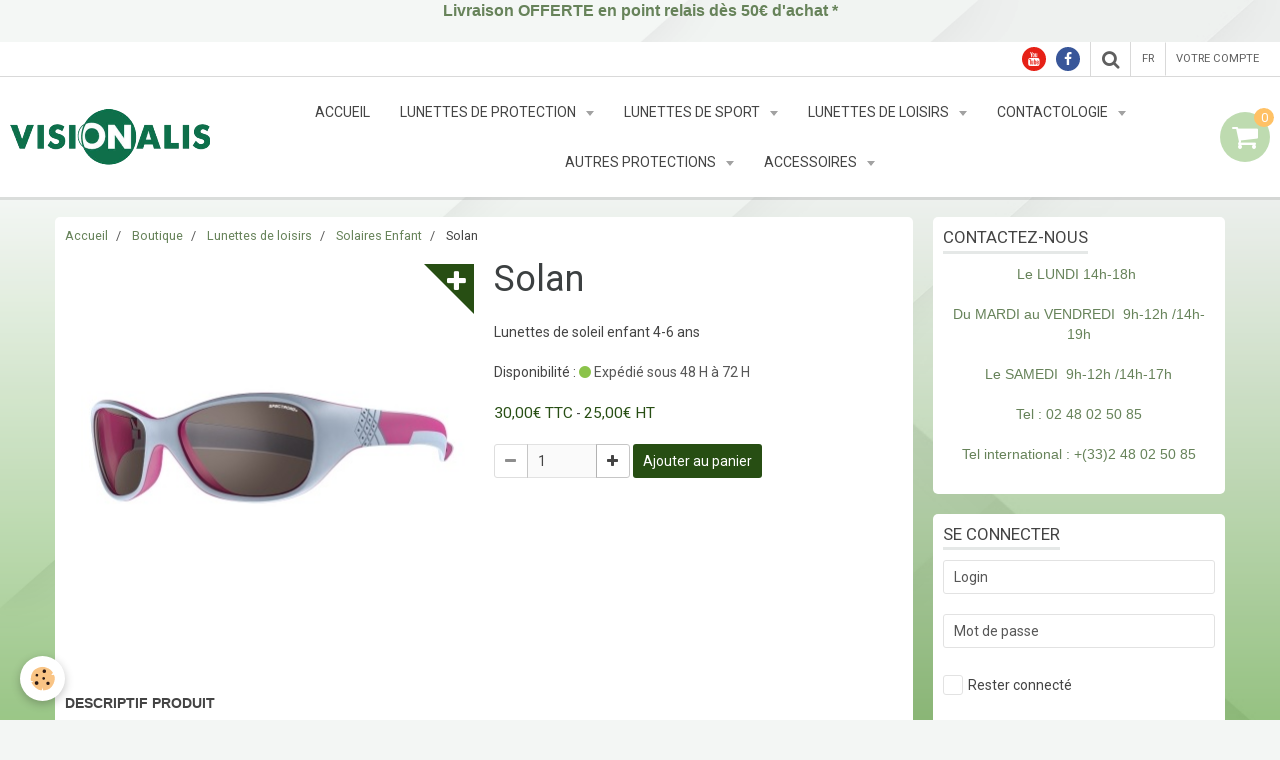

--- FILE ---
content_type: text/html; charset=UTF-8
request_url: https://www.visionalis.fr/boutique/lunettes-de-soleil/enfant/solan-1-1-1.html
body_size: 115958
content:
    <!DOCTYPE html>
<html lang="fr">
    <head>
        <title>lunettes de soleil enfant</title>
        <meta name="theme-color" content="#FFFFFF">
        <meta name="msapplication-navbutton-color" content="#FFFFFF">
        <meta name="apple-mobile-web-app-capable" content="yes">
        <meta name="apple-mobile-web-app-status-bar-style" content="black-translucent">

        <!-- pretty / vibrantly -->
<meta http-equiv="Content-Type" content="text/html; charset=utf-8">
<!--[if IE]>
<meta http-equiv="X-UA-Compatible" content="IE=edge">
<![endif]-->
<meta name="viewport" content="width=device-width, initial-scale=1, maximum-scale=1.0, user-scalable=no">
<meta name="msapplication-tap-highlight" content="no">
  <link href="//www.visionalis.fr/fr/themes/designlines/60d430a691c596ceedbfd07c.css?v=5f0ece0087c5e1cae3d73b6e022f5083" rel="stylesheet">
  <meta property="og:title" content="lunettes de soleil enfant"/>
  <meta property="og:url" content="https://www.visionalis.fr/boutique/lunettes-de-soleil/enfant/solan-1-1-1.html"/>
  <meta property="og:type" content="website"/>
  <meta name="keywords" content="lunettes de soleil enfant, looping 3, julbo" />
  <link href="//www.visionalis.fr/fr/themes/designlines/60b0f18946a351facafc00db.css?v=5576701b098fa0ac06591879336a965d" rel="stylesheet">
  <link rel="canonical" href="https://www.visionalis.fr/boutique/lunettes-de-soleil/enfant/solan-1-1-1.html">
<meta name="generator" content="e-monsite (e-monsite.com)">

<link rel="icon" href="https://www.visionalis.fr/medias/site/favicon/08-le-logo-visionalis-1.jpg">

<link rel="apple-touch-icon" sizes="114x114" href="https://www.visionalis.fr/medias/site/mobilefavicon/logo-visionalis-e-boutique.png?fx=c_114_114" />
<link rel="apple-touch-icon" sizes="72x72" href="https://www.visionalis.fr/medias/site/mobilefavicon/logo-visionalis-e-boutique.png?fx=c_72_72" />
<link rel="apple-touch-icon" href="https://www.visionalis.fr/medias/site/mobilefavicon/logo-visionalis-e-boutique.png?fx=c_57_57" />
<link rel="apple-touch-icon-precomposed" href="https://www.visionalis.fr/medias/site/mobilefavicon/logo-visionalis-e-boutique.png?fx=c_57_57" />






                
                                    
                
                
                                                                                                                                                                                                            
            <link href="https://fonts.googleapis.com/css?family=Roboto:300,400,700&display=swap" rel="stylesheet">
        
        <link href="https://maxcdn.bootstrapcdn.com/font-awesome/4.7.0/css/font-awesome.min.css" rel="stylesheet">

        <link href="//www.visionalis.fr/themes/combined.css?v=6_1665404070_826" rel="stylesheet">

        <!-- EMS FRAMEWORK -->
        <script src="//www.visionalis.fr/medias/static/themes/ems_framework/js/jquery.min.js"></script>
        <!-- HTML5 shim and Respond.js for IE8 support of HTML5 elements and media queries -->
        <!--[if lt IE 9]>
        <script src="//www.visionalis.fr/medias/static/themes/ems_framework/js/html5shiv.min.js"></script>
        <script src="//www.visionalis.fr/medias/static/themes/ems_framework/js/respond.min.js"></script>
        <![endif]-->

        <script src="//www.visionalis.fr/medias/static/themes/ems_framework/js/ems-framework.min.js?v=768"></script>

        <script src="https://www.visionalis.fr/themes/content.js?v=6_1665404070_826&lang=fr"></script>

            <script src="//www.visionalis.fr/medias/static/js/rgpd-cookies/jquery.rgpd-cookies.js?v=768"></script>
    <script>
                                    $(document).ready(function() {
            $.RGPDCookies({
                theme: 'ems_framework',
                site: 'www.visionalis.fr',
                privacy_policy_link: '/about/privacypolicy/',
                cookies: [{"id":null,"favicon_url":"https:\/\/ssl.gstatic.com\/analytics\/20210414-01\/app\/static\/analytics_standard_icon.png","enabled":true,"model":"google_analytics","title":"Google Analytics","short_description":"Permet d'analyser les statistiques de consultation de notre site","long_description":"Indispensable pour piloter notre site internet, il permet de mesurer des indicateurs comme l\u2019affluence, les produits les plus consult\u00e9s, ou encore la r\u00e9partition g\u00e9ographique des visiteurs.","privacy_policy_url":"https:\/\/support.google.com\/analytics\/answer\/6004245?hl=fr","slug":"google-analytics"},{"id":null,"favicon_url":"","enabled":true,"model":"addthis","title":"AddThis","short_description":"Partage social","long_description":"Nous utilisons cet outil afin de vous proposer des liens de partage vers des plateformes tiers comme Twitter, Facebook, etc.","privacy_policy_url":"https:\/\/www.oracle.com\/legal\/privacy\/addthis-privacy-policy.html","slug":"addthis"}],
                modal_title: 'Gestion\u0020des\u0020cookies',
                modal_description: 'd\u00E9pose\u0020des\u0020cookies\u0020pour\u0020am\u00E9liorer\u0020votre\u0020exp\u00E9rience\u0020de\u0020navigation,\nmesurer\u0020l\u0027audience\u0020du\u0020site\u0020internet,\u0020afficher\u0020des\u0020publicit\u00E9s\u0020personnalis\u00E9es,\nr\u00E9aliser\u0020des\u0020campagnes\u0020cibl\u00E9es\u0020et\u0020personnaliser\u0020l\u0027interface\u0020du\u0020site.',
                privacy_policy_label: 'Consulter\u0020la\u0020politique\u0020de\u0020confidentialit\u00E9',
                check_all_label: 'Tout\u0020cocher',
                refuse_button: 'Refuser',
                settings_button: 'Param\u00E9trer',
                accept_button: 'Accepter',
                callback: function() {
                    // website google analytics case (with gtag), consent "on the fly"
                    if ('gtag' in window && typeof window.gtag === 'function') {
                        if (window.jsCookie.get('rgpd-cookie-google-analytics') === undefined
                            || window.jsCookie.get('rgpd-cookie-google-analytics') === '0') {
                            gtag('consent', 'update', {
                                'ad_storage': 'denied',
                                'analytics_storage': 'denied'
                            });
                        } else {
                            gtag('consent', 'update', {
                                'ad_storage': 'granted',
                                'analytics_storage': 'granted'
                            });
                        }
                    }
                }
            });
        });
    </script>
        <script async src="https://www.googletagmanager.com/gtag/js?id=G-4VN4372P6E"></script>
<script>
    window.dataLayer = window.dataLayer || [];
    function gtag(){dataLayer.push(arguments);}
    
    gtag('consent', 'default', {
        'ad_storage': 'denied',
        'analytics_storage': 'denied'
    });
    
    gtag('js', new Date());
    gtag('config', 'G-4VN4372P6E');
</script>

        
    <!-- Global site tag (gtag.js) -->
        <script async src="https://www.googletagmanager.com/gtag/js?id=UA-46665708-2"></script>
        <script>
        window.dataLayer = window.dataLayer || [];
        function gtag(){dataLayer.push(arguments);}

gtag('consent', 'default', {
            'ad_storage': 'denied',
            'analytics_storage': 'denied'
        });
        gtag('set', 'allow_ad_personalization_signals', false);
                gtag('js', new Date());
        gtag('config', 'UA-46665708-2');
        gtag('config', 'G-TG2ZXZ4STM');
    </script>

        <style>
        #overlay{position:fixed;top:0;left:0;width:100vw;height:100vh;z-index:1001}
                </style>
        <script type="application/ld+json">
    {
        "@context" : "https://schema.org/",
        "@type" : "WebSite",
        "name" : "VISIONALIS",
        "url" : "https://www.visionalis.fr/"
    }
</script>
                    <link rel="dns-prefetch" href="//ems-stats1.ems-app.com">
            <!-- Matomo -->
<script>
  var _paq = window._paq = window._paq || [];
  /* tracker methods like "setCustomDimension" should be called before "trackPageView" */
  _paq.push(['trackPageView']);
  _paq.push(['enableLinkTracking']);
  (function() {
    var u="https://ems-stats1.ems-app.com/";
    _paq.push(['setTrackerUrl', u+'matomo.php']);
    _paq.push(['setSiteId', '107']);
    var d=document, g=d.createElement('script'), s=d.getElementsByTagName('script')[0];
    g.async=true; g.src=u+'matomo.js'; s.parentNode.insertBefore(g,s);
  })();
</script>
<!-- End Matomo Code -->

            </head>
    <body id="boutique_run_lunettes-de-soleil_enfant_solan-1-1-1" class="default">
        
                        <!-- CUSTOMIZE AREA -->
        <div id="top-site">
            <p style="text-align: center;"><a href="https://www.visionalis.fr/pages/sevices/livraison.html"><span style="font-family:Arial,Helvetica,sans-serif;"><strong><span style="font-size:16px;">Livraison OFFERTE en point relais d&egrave;s 50&euro; d&#39;achat *</span></strong></span></a></p>

        </div>
                <!-- HEADER -->
        <header id="header" class="navbar" data-fixed="false" data-margin-top="false" data-margin-bottom="true">
            <div id="header-main" data-padding="true">
                                                                            <!-- header -->
                <a class="brand" href="https://www.visionalis.fr/" data-appearance="horizontal">
                                        <img src="https://www.visionalis.fr/medias/site/logos/logo-visionalis-petite-taille.png" alt="VISIONALIS" class="brand-logo">
                                                        </a>
                
                                <nav id="menu" class="collapse">
                                                                        <ul class="nav navbar-nav">
                    <li>
                <a href="https://www.visionalis.fr/">
                                        Accueil
                </a>
                            </li>
                    <li class="subnav">
                <a href="https://www.visionalis.fr/boutique/lunettes-de-securite/" class="subnav-toggle" data-toggle="subnav" data-animation="rise">
                                        Lunettes de protection
                </a>
                                    <ul class="nav subnav-menu">
                                                    <li>
                                <a href="https://www.visionalis.fr/boutique/lunettes-de-securite/lunettes-et-masques-de-protection/">
                                    Lunettes de protection
                                </a>
                                                            </li>
                                                    <li>
                                <a href="https://www.visionalis.fr/boutique/lunettes-de-securite/masque-de-protection-sans-correction/">
                                    Masques de protection
                                </a>
                                                            </li>
                                                    <li>
                                <a href="https://www.visionalis.fr/boutique/lunettes-de-securite/lunettes-de-protection-a-la-vue/">
                                    Lunettes de protection à la vue
                                </a>
                                                            </li>
                                                    <li>
                                <a href="https://www.visionalis.fr/boutique/lunettes-de-securite/masque/">
                                    Masques de protection à la vue
                                </a>
                                                            </li>
                                                    <li>
                                <a href="https://www.visionalis.fr/boutique/lunettes-de-securite/soudure/">
                                    Protection soudure
                                </a>
                                                            </li>
                                                    <li>
                                <a href="https://www.visionalis.fr/boutique/lunettes-de-securite/lunettes-balistique/">
                                    Lunettes balistiques
                                </a>
                                                            </li>
                                                    <li>
                                <a href="https://www.visionalis.fr/boutique/lunettes-de-securite/lunettes-medicales/">
                                    Lunettes médicales et thérapeutiques
                                </a>
                                                            </li>
                                                    <li>
                                <a href="https://www.visionalis.fr/boutique/lunettes-de-securite/lunettes-de-protection-lumiere-bleue/">
                                    Lunettes de protection lumière bleue
                                </a>
                                                            </li>
                                                    <li>
                                <a href="https://www.visionalis.fr/boutique/lunettes-de-securite/inserts-optique/">
                                    Inserts optiques
                                </a>
                                                            </li>
                                                    <li class="subnav">
                                <a href="https://www.visionalis.fr/boutique/lunettes-de-securite/accessoires/" class="subnav-toggle" data-toggle="subnav" data-animation="rise">
                                    Accessoires
                                </a>
                                                                    <ul class="nav subnav-menu">
                                                                                    <li>
                                                <a href="https://www.visionalis.fr/boutique/lunettes-de-securite/accessoires/produits-d-entretien/">Produits d'entretien</a>
                                            </li>
                                                                                    <li>
                                                <a href="https://www.visionalis.fr/boutique/lunettes-de-securite/accessoires/boitiers-etuis/">Boitiers/étuis</a>
                                            </li>
                                                                                    <li>
                                                <a href="https://www.visionalis.fr/boutique/lunettes-de-securite/accessoires/cordons-bandeaux/">Cordons/bandeaux</a>
                                            </li>
                                                                                    <li>
                                                <a href="https://www.visionalis.fr/boutique/lunettes-de-securite/accessoires/divers/">Divers</a>
                                            </li>
                                                                            </ul>
                                                            </li>
                                            </ul>
                            </li>
                    <li class="subnav">
                <a href="https://www.visionalis.fr/boutique/lunettes-de-sport/" class="subnav-toggle" data-toggle="subnav" data-animation="rise">
                                        Lunettes de sport
                </a>
                                    <ul class="nav subnav-menu">
                                                    <li>
                                <a href="https://www.visionalis.fr/boutique/lunettes-de-sport/gamme-sportviz/">
                                    Gamme SPORTVIZ
                                </a>
                                                            </li>
                                                    <li>
                                <a href="https://www.visionalis.fr/boutique/lunettes-de-sport/alpinisme-glacier/">
                                    Alpinisme, Glacier
                                </a>
                                                            </li>
                                                    <li>
                                <a href="https://www.visionalis.fr/boutique/lunettes-de-sport/cyclisme/">
                                    Cyclisme, Running, Trail, Roller
                                </a>
                                                            </li>
                                                    <li>
                                <a href="https://www.visionalis.fr/boutique/lunettes-de-sport/escalade/">
                                    Escalade
                                </a>
                                                            </li>
                                                    <li>
                                <a href="https://www.visionalis.fr/boutique/lunettes-de-sport/bateau-et-kitesurf/">
                                    Kitesurf, Sports de Glisse Nautique
                                </a>
                                                            </li>
                                                    <li>
                                <a href="https://www.visionalis.fr/boutique/lunettes-de-sport/moto-cross/">
                                    Moto, Moto-cross, VTT
                                </a>
                                                            </li>
                                                    <li>
                                <a href="https://www.visionalis.fr/boutique/lunettes-de-sport/multisport/">
                                    Multisports
                                </a>
                                                            </li>
                                                    <li>
                                <a href="https://www.visionalis.fr/boutique/lunettes-de-sport/natation-et-plongee/">
                                    Natation, Plongée, Snorkeling
                                </a>
                                                            </li>
                                                    <li>
                                <a href="https://www.visionalis.fr/boutique/lunettes-de-sport/randonnee-trek/">
                                    Randonnée,  Marche, Trek
                                </a>
                                                            </li>
                                                    <li>
                                <a href="https://www.visionalis.fr/boutique/lunettes-de-sport/rugby/">
                                    Rugby
                                </a>
                                                            </li>
                                                    <li>
                                <a href="https://www.visionalis.fr/boutique/lunettes-de-sport/ski-et-sport-de-glisse/">
                                    Ski, Sports de Glisse Montagne
                                </a>
                                                            </li>
                                                    <li>
                                <a href="https://www.visionalis.fr/boutique/lunettes-de-sport/football/">
                                    Sports de Balle, Ballon
                                </a>
                                                            </li>
                                                    <li>
                                <a href="https://www.visionalis.fr/boutique/lunettes-de-sport/tir/">
                                    Sports de Tir
                                </a>
                                                            </li>
                                                    <li>
                                <a href="https://www.visionalis.fr/boutique/lunettes-de-sport/sport-en-realite-virtuelle/">
                                    Sport en Réalité Virtuelle, E-sport
                                </a>
                                                            </li>
                                                    <li>
                                <a href="https://www.visionalis.fr/boutique/lunettes-de-sport/parachutisme-chute-libre/">
                                    Sports Extrêmes, Parachutisme, Chute libre
                                </a>
                                                            </li>
                                                    <li>
                                <a href="https://www.visionalis.fr/boutique/lunettes-de-sport/peche-bateau/">
                                    Voile,  Canoë-Kayak, Aviron, Canyonisme, Rafting
                                </a>
                                                            </li>
                                                    <li>
                                <a href="https://www.visionalis.fr/boutique/lunettes-de-sport/inserts-optique/">
                                    Inserts optiques
                                </a>
                                                            </li>
                                                    <li class="subnav">
                                <a href="https://www.visionalis.fr/boutique/lunettes-de-sport/accessoires/" class="subnav-toggle" data-toggle="subnav" data-animation="rise">
                                    Accessoires
                                </a>
                                                                    <ul class="nav subnav-menu">
                                                                                    <li>
                                                <a href="https://www.visionalis.fr/boutique/lunettes-de-sport/accessoires/produits-d-entretien/">Produits d'entretien</a>
                                            </li>
                                                                                    <li>
                                                <a href="https://www.visionalis.fr/boutique/lunettes-de-sport/accessoires/boitiers-etuis/">Boitiers/étuis</a>
                                            </li>
                                                                                    <li>
                                                <a href="https://www.visionalis.fr/boutique/lunettes-de-sport/accessoires/cordons-bandeaux/">Cordons/bandeaux</a>
                                            </li>
                                                                                    <li>
                                                <a href="https://www.visionalis.fr/boutique/lunettes-de-sport/accessoires/divers/">Divers</a>
                                            </li>
                                                                            </ul>
                                                            </li>
                                            </ul>
                            </li>
                    <li class="subnav">
                <a href="https://www.visionalis.fr/boutique/lunettes-de-soleil/" class="subnav-toggle" data-toggle="subnav" data-animation="rise">
                                        Lunettes de loisirs
                </a>
                                    <ul class="nav subnav-menu">
                                                    <li>
                                <a href="https://www.visionalis.fr/boutique/lunettes-de-soleil/bricolage/">
                                    Bricolage
                                </a>
                                                            </li>
                                                    <li>
                                <a href="https://www.visionalis.fr/boutique/lunettes-de-soleil/lunettes-conduite-de-nuit/">
                                    Conduite
                                </a>
                                                            </li>
                                                    <li>
                                <a href="https://www.visionalis.fr/boutique/lunettes-de-soleil/preparation-cosmetique/">
                                    Cosmétique
                                </a>
                                                            </li>
                                                    <li>
                                <a href="https://www.visionalis.fr/boutique/lunettes-de-soleil/gaming/">
                                    Gaming
                                </a>
                                                            </li>
                                                    <li>
                                <a href="https://www.visionalis.fr/boutique/lunettes-de-soleil/jardinage/">
                                    Jardinage
                                </a>
                                                            </li>
                                                    <li>
                                <a href="https://www.visionalis.fr/boutique/lunettes-de-soleil/mosaique/">
                                    Mosaïque
                                </a>
                                                            </li>
                                                    <li>
                                <a href="https://www.visionalis.fr/boutique/lunettes-de-soleil/ecran/">
                                    Multimédia, Écrans
                                </a>
                                                            </li>
                                                    <li>
                                <a href="https://www.visionalis.fr/boutique/lunettes-de-soleil/peche/">
                                    Pêche
                                </a>
                                                            </li>
                                                    <li>
                                <a href="https://www.visionalis.fr/boutique/lunettes-de-soleil/realite-virtuelle/">
                                    Réalité Virtuelle
                                </a>
                                                            </li>
                                                    <li>
                                <a href="https://www.visionalis.fr/boutique/lunettes-de-soleil/enfant/">
                                    Solaires Enfant
                                </a>
                                                            </li>
                                                    <li>
                                <a href="https://www.visionalis.fr/boutique/lunettes-de-soleil/lunettes-de-solei-ray-ban/">
                                    Solaires Ray Ban
                                </a>
                                                            </li>
                                                    <li>
                                <a href="https://www.visionalis.fr/boutique/lunettes-de-soleil/couture/">
                                    Travaux d'aiguilles
                                </a>
                                                            </li>
                                            </ul>
                            </li>
                    <li class="subnav">
                <a href="https://www.visionalis.fr/boutique/lentilles-de-contact/" class="subnav-toggle" data-toggle="subnav" data-animation="rise">
                                        Contactologie
                </a>
                                    <ul class="nav subnav-menu">
                                                    <li>
                                <a href="https://www.visionalis.fr/boutique/lentilles-de-contact/lentilles-de-contact/">
                                    Lentilles de contact
                                </a>
                                                            </li>
                                                    <li>
                                <a href="https://www.visionalis.fr/boutique/lentilles-de-contact/produit-d-entretien/">
                                    Solutions lentilles
                                </a>
                                                            </li>
                                            </ul>
                            </li>
                    <li class="subnav">
                <a href="https://www.visionalis.fr/boutique/autre-epi/" class="subnav-toggle" data-toggle="subnav" data-animation="rise">
                                        Autres protections
                </a>
                                    <ul class="nav subnav-menu">
                                                    <li>
                                <a href="https://www.visionalis.fr/boutique/autre-epi/protection-auditive/">
                                    Protection auditive
                                </a>
                                                            </li>
                                                    <li>
                                <a href="https://www.visionalis.fr/boutique/autre-epi/ecrans-faciaux-et-casques/">
                                    Protection face et tête
                                </a>
                                                            </li>
                                                    <li>
                                <a href="https://www.visionalis.fr/boutique/autre-epi/protection-respiratoire/">
                                    Protection respiratoire
                                </a>
                                                            </li>
                                            </ul>
                            </li>
                    <li class="subnav">
                <a href="https://www.visionalis.fr/boutique/accessoires/" class="subnav-toggle" data-toggle="subnav" data-animation="rise">
                                        Accessoires
                </a>
                                    <ul class="nav subnav-menu">
                                                    <li>
                                <a href="https://www.visionalis.fr/boutique/accessoires/produit-d-entretien/">
                                    Produits d'entretien
                                </a>
                                                            </li>
                                                    <li>
                                <a href="https://www.visionalis.fr/boutique/accessoires/microfibre/">
                                    Microfibres à thème
                                </a>
                                                            </li>
                                                    <li>
                                <a href="https://www.visionalis.fr/boutique/accessoires/boitier/">
                                    Boîtiers / Étuis
                                </a>
                                                            </li>
                                                    <li>
                                <a href="https://www.visionalis.fr/boutique/accessoires/cordon/">
                                    Cordons lunettes
                                </a>
                                                            </li>
                                                    <li>
                                <a href="https://www.visionalis.fr/boutique/accessoires/bijoux-porte-lunettes/">
                                    Colliers Porte-Lunettes
                                </a>
                                                            </li>
                                                    <li>
                                <a href="https://www.visionalis.fr/boutique/accessoires/porte-lunettes/">
                                    Repose-Lunettes
                                </a>
                                                            </li>
                                                    <li>
                                <a href="https://www.visionalis.fr/boutique/accessoires/clip-sur-lunettes/">
                                    Clips / Sur-Lunettes
                                </a>
                                                            </li>
                                                    <li>
                                <a href="https://www.visionalis.fr/boutique/accessoires/loupes/">
                                    Loupes
                                </a>
                                                            </li>
                                                    <li>
                                <a href="https://www.visionalis.fr/boutique/accessoires/lunettes-loupe/">
                                    Lunettes Loupe
                                </a>
                                                            </li>
                                            </ul>
                            </li>
            </ul>

                                                            </nav>
                
                                <div class="navbar-cart visible-desktop dropdown" data-id="widget_cart">
                    <button class="btn btn-link cart-toggle" type="button" data-toggle="dropdown">
                        <i class="fa fa-shopping-cart fa-lg"></i>
                        <span class="badge bg-warning" data-role="cart-count">0</span>
                    </button>
                    <div class="widget-content dropdown-menu" data-role="widget-content">                            
                            <input type="hidden" name="mode" value="simple">

            <p class="text-muted">Votre panier est vide</p>
    
    
                                            </div>
                </div>
                            </div>
            <div id="header-buttons" data-retract="false">
                                <button class="btn btn-link navbar-toggle header-btn" data-toggle="collapse" data-target="#menu" data-orientation="horizontal">
                    <i class="fa fa-bars fa-lg"></i>
                </button>
                
                                    <ul class="social-links-list visible-desktop">
        <li>
        <a href="https://www.youtube.com/channel/UC28W6MfwLjakwV4w2NM4lvg" class="bg-youtube"><i class="fa fa-youtube"></i></a>
    </li>
        <li>
        <a href="https://www.facebook.com/visionalis.opticien/" class="bg-facebook"><i class="fa fa-facebook"></i></a>
    </li>
    </ul>
                
                                <div class="navbar-search dropdown">
                    <button class="btn btn-link header-btn" type="button" data-toggle="dropdown">
                        <i class="fa fa-search fa-lg"></i>
                    </button>
                    <form method="get" action="https://www.visionalis.fr/search/site/" class="dropdown-menu">
                        <div class="input-group">
                            <input type="text" name="q" value="" placeholder="Votre recherche" pattern=".{3,}" required title="Seuls les mots de plus de deux caractères sont pris en compte lors de la recherche.">
                            <div class="input-group-btn">
                                <button type="submit" class="btn btn-link">
                                    <i class="fa fa-search fa-lg"></i>
                                </button>
                            </div>
                        </div>
                    </form>
                </div>
                
                                <div class="dropdown navbar-langs">
                    <button class="btn btn-link header-btn" data-toggle="dropdown" type="button">
                        fr
                    </button>
                    <ul class="dropdown-menu">
                        <li>Langues</li>
                                                <li class="active">
                                                        <a href="//www.visionalis.fr/fr/i18n/item/eco/5d8640e704a55a6b594c7251">fr</a>
                                                    </li>
                                                <li>
                                                        <a href="//www.visionalis.fr/en/i18n/item/eco/5d8640e704a55a6b594c7251">en</a>
                                                    </li>
                                            </ul>
                </div>
                
                                <a class="btn btn-link header-btn" href="https://www.visionalis.fr/boutique/do/account">
                    <span class="visible-desktop">Votre compte</span>
                    <i class="fa fa-user fa-lg hidden-desktop"></i>
                </a>
                <a class="btn btn-link header-btn hidden-desktop" href="https://www.visionalis.fr/boutique/do/cart/">
                    <i class="fa fa-shopping-cart fa-lg"></i>
                </a>
                            </div>
                                                    
                    </header>
        <!-- //HEADER -->

        
        <!-- WRAPPER -->
        <div id="wrapper" class="container">
            
            <!-- CONTENT -->
            <div id="content">
                <!-- MAIN -->
                <section id="main">

                                            <!-- BREADCRUMBS -->
                           <ol class="breadcrumb">
                  <li>
            <a href="https://www.visionalis.fr/">Accueil</a>
        </li>
                        <li>
            <a href="https://www.visionalis.fr/boutique/">Boutique</a>
        </li>
                        <li>
            <a href="https://www.visionalis.fr/boutique/lunettes-de-soleil/">Lunettes de loisirs</a>
        </li>
                        <li>
            <a href="https://www.visionalis.fr/boutique/lunettes-de-soleil/enfant/">Solaires Enfant</a>
        </li>
                        <li class="active">
            Solan
         </li>
            </ol>
                        <!-- //BREADCRUMBS -->
                    
                    
                    
                                        
                                        
                                            <!-- right -->
<div class="view view-eco" id="view-item" data-category="enfant">
        <div class="row">
        <div class="column column6">
                            <div id="eco-carousel" class="carousel" data-role="product-carousel">
                    <div class="carousel-inner has-zoom">
                                                    <div class="item active" >
                                <a href="https://www.visionalis.fr/medias/images/julbo-solan-lavande-rose.jpg" class="fancybox" data-fancybox-type="image" rel="product-pictures">
                                    <img src="https://www.visionalis.fr/medias/images/julbo-solan-lavande-rose.jpg" alt="Julbo solan lavande rose">
                                </a>
                            </div>
                                            </div>
                </div>
                    </div>

        <div class="column column6">
                        <h1 class="view-title">Solan</h1>

            
            
            
            
            <div class="shortdescription">
                                                            <p>Lunettes de soleil enfant 4-6 ans</p>
                                                </div>

            
                            <div class="item-basket" data-role="basket">
                    
                    
                                            <p class="item-availability"><span class="availibity-label">Disponibilité :</span> <i class="fa fa-circle text-success"></i> <span class="text-muted">Expédié sous 48 H à 72 H</span></p>
                    
                    
                    <p data-role="price">
                                                                                    <span class="lead final-price">30,00€&nbsp;TTC</span> -
                                <span class="lead final-price">25,00€&nbsp;HT</span>
                                                                        </p>
                    
                    
                                            <div class="item-add clearfix">
                            <div class="input-group numeric-stepper" data-role="eco-numeric-stepper" data-max="1">
                                <div class="input-group-btn">
                                    <button type="button" class="btn btn-default numeric-stepper-down" data-disabled="true" disabled data-stepper="down">
                                        <i class="fa fa-minus"></i>
                                    </button>
                                </div>
                                <input class="ecom_item_qty" id="qty_5d8640e704a55a6b594c7251" data-role="product-qty" type="text" value="1">
                                <div class="input-group-btn">
                                    <button type="button" class="btn btn-default numeric-stepper-up" data-stepper="up">
                                        <i class="fa fa-plus"></i>
                                    </button>
                                </div>
                            </div>

                                                            <button type="button" class="btn btn-primary" onclick="modules.ecom.addToCart('https://www.visionalis.fr/boutique', '5d8640e704a55a6b594c7251', '', $('#qty_5d8640e704a55a6b594c7251').val(), 1, '');" data-gtag-event="add_to_cart">Ajouter au panier</button>
                                                    </div>
                    
                    
                                    </div>
            
                        
            
                                </div>
    </div>
    
            <div id="rows-62a1c894ac2b25c16cd99587" class="rows" data-total-pages="1" data-current-page="1">
                                                            
                
                        
                        
                                
                                <div class="row-container rd-1 page_1" data-rowid="62a1c894ac371adb5b81440b">
            	<div class="row-content">
        			                        			    <div class="row" data-role="line">

                    
                                                
                                                                        
                                                
                                                
						                                                                                    
                                        				<div data-role="cell" class="column" style="width:100%">
            					<div id="cell-62a1c894ac4ef9a7517637f9" class="column-content">            							<p><span style="font-family:Arial,Helvetica,sans-serif"><span style="font-size:14px"><strong>DESCRIPTIF PRODUIT</strong></span></span></p>

<p><font face="Arial, Helvetica, sans-serif">Solan est une solaire enfant facile &agrave; vivre&hellip;&nbsp;Souple, elle s&#39;adapte bien au petit visage. Ultra couvrante et douce au toucher, elle prot&egrave;ge parfaitement en se laissant porter et oublier. Et pendant ce temps, les enfants vivent &agrave; fond !</font></p>

<p><span style="font-family:Arial,Helvetica,sans-serif"><span style="font-size:14px"><strong>CARACT&Eacute;RISTIQUES PRODUIT</strong></span></span></p>

<ul>
	<li style="text-align:justify"><span style="font-family:Arial,Helvetica,sans-serif"><span style="font-size:14px"><span style="font-size:14px"><span style="font-size:14px">Solaire enfant 4-6 ans </span> </span>base 6</span></span></li>
	<li style="text-align:justify"><span style="font-family:Arial,Helvetica,sans-serif"><span style="font-size:14px">Forme enveloppante et couvrante</span></span></li>
	<li style="text-align:justify"><span style="font-family:Arial,Helvetica,sans-serif"><span style="font-size:14px">Branches galb&eacute;es</span></span></li>
	<li style="line-height:20px"><span style="font-family:Arial,Helvetica,sans-serif"><font color="#333333">Coloris : </font></span>
	<ul>
		<li style="line-height:20px"><span style="font-family:Arial,Helvetica,sans-serif"><font color="#333333">Monture </font>:<span style="font-size:14px"> lavande/rose</span> </span></li>
		<li style="line-height:20px"><span style="font-family:Arial,Helvetica,sans-serif"><span style="font-size:14px; text-align:left"><span style="box-sizing:border-box"><span style="color:#444444"><span style="font-style:normal"><span style="font-variant-ligatures:normal"><span style="font-weight:400"><span style="white-space:normal"><span style="text-decoration-thickness:initial"><span style="text-decoration-style:initial"><span style="text-decoration-color:initial"><font color="#333333"><font style="box-sizing:border-box">Verres : </font></font><span style="font-size:14px">gris cat.3</span></span></span></span></span></span></span></span></span></span></span></span></li>
	</ul>
	</li>
	<li style="text-align:justify"><span style="font-family:Arial,Helvetica,sans-serif"><span style="font-size:14px">Tailles :&nbsp;<span style="font-size:14px;"><span style="font-family:Arial,Helvetica,sans-serif;">L&nbsp;= 110 mm&nbsp; H = 38 mm&nbsp; P = 15 mm&nbsp; B = 110 mm</span></span>&nbsp; <a href="https://www.visionalis.fr/pages/aide/guide-taille-normes.html" target="_blank">(visualiser le guide des tailles)</a></span></span></li>
	<li style="text-align:justify"><span style="font-family:Arial,Helvetica,sans-serif"><span style="font-size:14px">Poids : 22 g</span></span></li>
	<li style="text-align:justify"><span style="font-family:Arial,Helvetica,sans-serif">Marque : JULBO</span></li>
	<li style="text-align:justify"><span style="font-family:Arial,Helvetica,sans-serif"><span style="font-size:14px">R&eacute;f&eacute;rence : Solan</span></span></li>
	<li style="text-align:justify"><span style="font-family:Arial,Helvetica,sans-serif"><span style="font-size:14px">Livr&eacute; avec &eacute;tui </span></span></li>
</ul>

<p style="text-align: justify;">&nbsp;</p>
            						            					</div>
            				</div>
																		        			</div>
                            		</div>
                        	</div>
						</div>

    
            <div class="cs-products">
            <p class="h2">Suggestions</p>
            <div id="eco-cs-carousel" class="carousel" data-transition="slide" data-content="cs-products">
                <div class="carousel-inner">
                    <div class="item active">
                        <ul class="media-list media-thumbnails" data-addon="eco" data-role="cross-selling" data-gtag-list-name="Solan - Related products" data-gtag-list-id="253237301">
            <li class="media" data-stock="16" data-gtag-item-id="Si 42 lingettes" data-category="produit-d-entretien" data-product-id="525eadfa7c6d5c8ce6f85620">
                            <div class="media-object">
                                                            <a href="https://www.visionalis.fr/boutique/accessoires/produit-d-entretien/lingettes-nettoyantes-lunettes.html" data-gtag-event="select_item">
                                                    <img loading="lazy" src="https://www.visionalis.fr/medias/images/lingettes-nettoyantes-siclair.jpg?fx=c_400_400" alt="Lingettes nettoyantes" width="400" height="400"  class="image-main">
                        
                                            </a>
                </div>
                        <div class="media-body">
                                    <h3 class="media-heading"><a href="https://www.visionalis.fr/boutique/accessoires/produit-d-entretien/lingettes-nettoyantes-lunettes.html">Lingettes nettoyantes</a></h3>
                
                                    <div class="media-content">
                        Bo&icirc;te de 42 lingettes impr&eacute;gn&eacute;es pour lunettes



                    </div>
                
                
                
                                    <p data-role="price">
                                                                                    <span class="final-price">5,00€&nbsp;TTC</span>
                                                                                                </p>
                
                                    <input type="hidden" id="qty_525eadfa7c6d5c8ce6f85620" data-role="qty" value="1">
                                
                <div class="media-btn">
                                                                                                <a class="btn btn-default" href="https://www.visionalis.fr/boutique/accessoires/produit-d-entretien/lingettes-nettoyantes-lunettes.html" data-gtag-event="select_item">Détails</a>
                                                            </div>
            </div>
        </li>
                <script>
            modules.ecom.gtag.view_item_list('Solan\u0020\u002D\u0020Related\u0020products', '253237301', 'EUR', '\u005B\u007B\u0022id\u0022\u003A\u0022525eadfa7c6d5c8ce6f85620\u0022,\u0022add_user_id\u0022\u003A\u00224e807381c43e6fde4dbc76dd\u0022,\u0022parent_id\u0022\u003A\u0022527e44e9ff9b5a3f48465cb7\u0022,\u0022add_dt\u0022\u003A\u00221381936634\u0022,\u0022price\u0022\u003A\u00224.166667\u0022,\u0022ecotax\u0022\u003A\u00220.000000\u0022,\u0022tax_rate\u0022\u003A\u002220.00\u0022,\u0022tax_name\u0022\u003A\u002220\u0025\u0022,\u0022has_reduction\u0022\u003A\u00220\u0022,\u0022has_reduction_by_quantity\u0022\u003A\u00221\u0022,\u0022reduction_price\u0022\u003A\u00220.000000\u0022,\u0022reduction_percent\u0022\u003A\u00220.000000\u0022,\u0022reduction_from\u0022\u003Anull,\u0022reduction_to\u0022\u003Anull,\u0022on_sale\u0022\u003A\u00220\u0022,\u0022quantity\u0022\u003A\u002216\u0022,\u0022out_of_stock\u0022\u003A\u00222\u0022,\u0022reference\u0022\u003A\u0022Si\u002042\u0020lingettes\u0022,\u0022dl_product\u0022\u003A\u00220\u0022,\u0022unsell\u0022\u003A\u00220\u0022,\u0022unsell_display_price\u0022\u003A\u00220\u0022,\u0022title\u0022\u003A\u0022Lingettes\u0020nettoyantes\u0022,\u0022description\u0022\u003A\u0022Bo\u0026icirc\u003Bte\u0020de\u002042\u0020lingettes\u0020impr\u0026eacute\u003Bgn\u0026eacute\u003Bes\u0020pour\u0020lunettes\\r\\n\\r\\n\\r\\n\u0022,\u0022seo_uri\u0022\u003A\u0022lingettes\u002Dnettoyantes\u002Dlunettes\u0022,\u0022seo_title\u0022\u003A\u0022lingettes\u0020nettoyantes\u0020lunettes\u0022,\u0022seo_description\u0022\u003A\u0022nettoyer\u0020vos\u0020lunettes\u0020et\u0020\\u00e9crans\u0020avec\u0020des\u0020lingettes\u0022,\u0022seo_keywords\u0022\u003A\u0022nettoyage,\u0020lingettes,\u0020nettoyant,lunettes,\u0020verres\u0020,\u0020\\u00e9crans\u0022,\u0022status_text_stock\u0022\u003Anull,\u0022status_text_replenishment\u0022\u003Anull,\u0022status_text_break\u0022\u003Anull,\u0022status_text_breakingsoon\u0022\u003Anull,\u0022manufactureName\u0022\u003Anull,\u0022seo_image_title\u0022\u003Anull,\u0022seo_image\u0022\u003Anull,\u0022default_image\u0022\u003A\u0022https\u003A\\\/\\\/www.visionalis.fr\\\/medias\\\/images\\\/lingettes\u002Dnettoyantes\u002Dsiclair.jpg\u0022,\u0022combination_count\u0022\u003A\u00220\u0022,\u0022combination_quantities\u0022\u003Anull,\u0022category_name\u0022\u003A\u0022Produits\u0020d\u0027entretien\u0022,\u0022category_seo_uri\u0022\u003A\u0022produit\u002Dd\u002Dentretien\u0022,\u0022rating_avg\u0022\u003Anull,\u0022price_ttc\u0022\u003A5.0000004,\u0022date\u0022\u003A\u007B\u0022Y\u0022\u003A\u00222013\u0022,\u0022m\u0022\u003A\u002210\u0022,\u0022d\u0022\u003A\u002216\u0022,\u0022h\u0022\u003A\u002217\u0022,\u0022i\u0022\u003A\u002217\u0022,\u0022s\u0022\u003A\u002214\u0022,\u0022format\u0022\u003A\u002216\\\/10\\\/2013\u0022,\u0022datetime\u0022\u003A\u002216\\\/10\\\/2013\u002017\u003A17\u0022\u007D,\u0022category_url\u0022\u003A\u0022https\u003A\\\/\\\/www.visionalis.fr\\\/boutique\\\/accessoires\\\/produit\u002Dd\u002Dentretien\\\/\u0022,\u0022url\u0022\u003A\u0022https\u003A\\\/\\\/www.visionalis.fr\\\/boutique\\\/accessoires\\\/produit\u002Dd\u002Dentretien\\\/lingettes\u002Dnettoyantes\u002Dlunettes.html\u0022,\u0022old_price\u0022\u003A\u00224.166667\u0022,\u0022old_price_ttc\u0022\u003A5.0000004,\u0022reduction_type\u0022\u003Anull,\u0022old_price_format\u0022\u003A\u00224,17\\u20ac\u0022,\u0022price_format\u0022\u003A\u00224,17\\u20ac\u0022,\u0022old_price_ttc_format\u0022\u003A\u00225,00\\u20ac\u0022,\u0022price_ttc_format\u0022\u003A\u00225,00\\u20ac\u0022,\u0022ecotax_format\u0022\u003A\u00220,00\\u20ac\u0022,\u0022price_per_kilo_format\u0022\u003A\u00220,00\\u20ac\u0022,\u0022price_per_liter_format\u0022\u003A\u00220,00\\u20ac\u0022,\u0022price_per_unit_format\u0022\u003A\u00220,00\\u20ac\u0022,\u0022available\u0022\u003Atrue,\u0022stockinfo\u0022\u003A\u0022Exp\\u00e9di\\u00e9\u0020sous\u002048\u0020H\u0020\\u00e0\u002072\u0020H\u0022,\u0022new_product\u0022\u003Afalse,\u0022has_customfield\u0022\u003A\u00220\u0022,\u0022customfield_display\u0022\u003Anull,\u0022selling_enabled\u0022\u003Atrue,\u0022reduction_applied\u0022\u003Anull,\u0022aliases\u0022\u003A\u005B\u007B\u0022id\u0022\u003A\u002268cd56b243ad0cf111adcdca\u0022,\u0022product_id\u0022\u003A\u0022525eadfa7c6d5c8ce6f85620\u0022,\u0022category_id\u0022\u003A\u002265c63a4c537351facafc8616\u0022,\u0022category_name\u0022\u003A\u0022Produits\u0020d\u0027entretien\u0022\u007D,\u007B\u0022id\u0022\u003A\u002268cd56b243b358ac02a78a33\u0022,\u0022product_id\u0022\u003A\u0022525eadfa7c6d5c8ce6f85620\u0022,\u0022category_id\u0022\u003A\u002268cd567639b7000000022cce\u0022,\u0022category_name\u0022\u003A\u0022Produits\u0020d\u0027entretien\u0022\u007D,\u007B\u0022id\u0022\u003A\u002268cd56b243b7256bf73d8658\u0022,\u0022product_id\u0022\u003A\u0022525eadfa7c6d5c8ce6f85620\u0022,\u0022category_id\u0022\u003A\u0022527e44e9ff9b5a3f48465cb7\u0022,\u0022category_name\u0022\u003A\u0022Produits\u0020d\u0027entretien\u0022\u007D\u005D\u007D\u005D');
        </script>
    </ul>

                    </div>
                </div>
            </div>
        </div>
                    <!-- <div id="cs-popup" class="hide">
        <p class="h2 text-center">Le produit a été ajouté au panier.</p>
        <p class="h3 text-center">Suggestions</p>
        <div id="eco-cs-carousel-pop" class="carousel" data-transition="fade" data-content="cs-products">
            <div class="carousel-inner">
                <div class="item active">
                    <ul class="media-list media-thumbnails" data-addon="eco" data-role="cross-selling">
            <li class="media" data-stock="16" data-category="produit-d-entretien" data-product-id="525eadfa7c6d5c8ce6f85620">
                            <div class="media-object">
                                                            <a href="https://www.visionalis.fr/boutique/accessoires/produit-d-entretien/lingettes-nettoyantes-lunettes.html">
                                                    <img loading="lazy" src="https://www.visionalis.fr/medias/images/lingettes-nettoyantes-siclair.jpg?fx=c_400_400" alt="Lingettes nettoyantes" width="400" height="400"  class="image-main">
                        
                                            </a>
                </div>
                        <div class="media-body">
                                    <h3 class="media-heading"><a href="https://www.visionalis.fr/boutique/accessoires/produit-d-entretien/lingettes-nettoyantes-lunettes.html">Lingettes nettoyantes</a></h3>
                
                                    <div class="media-content">
                        Bo&icirc;te de 42 lingettes impr&eacute;gn&eacute;es pour lunettes



                    </div>
                
                
                
                                    <p data-role="price">
                                                                                    <span class="final-price">5,00€&nbsp;TTC</span>
                                                                                                </p>
                
                                    <input type="hidden" id="qty_525eadfa7c6d5c8ce6f85620" data-role="qty" value="1">
                                
                <div class="media-btn">
                                                                        <a class="btn btn-primary" href="javascript:void(0);" onclick="modules.ecom.addToCart('https://www.visionalis.fr/boutique','525eadfa7c6d5c8ce6f85620','', $(this).closest('.media').find('[data-role=&quot;qty&quot;]').val());">Ajouter au panier</a>
                                                                                    </div>
            </div>
        </li>
        </ul>

                </div>
            </div>
        </div>
        <p class="text-center">
            <a href="javascript:void(0)" onclick="$.fancybox.close()" class="btn btn-default">Poursuivre mes achats</a>
            <a href="https://www.visionalis.fr/boutique/do/cart/" class="btn btn-primary">Voir le panier</a>
        </p>
    </div> -->
            
            <div id="rows-" class="rows" data-total-pages="1" data-current-page="1">
</div>

    
    
    

</div>



<script>
$(window).on({
    'load': function(){
        $('#eco-carousel').carousel();

                modules.ecom.csCarousel();
        
            },
    'resize' : function(){
                modules.ecom.csCarousel();
            }
});


modules.ecom.gtag.view_item('EUR', '\u007B\u0022id\u0022\u003A\u00225d8640e704a55a6b594c7251\u0022,\u0022upd_dt\u0022\u003A\u00221720188646\u0022,\u0022add_user_id\u0022\u003A\u0022555f56cb15186dd110ef2ada\u0022,\u0022parent_id\u0022\u003A\u0022591187d21cac5c986ccc4f10\u0022,\u0022add_dt\u0022\u003A\u00221569079527\u0022,\u0022reference\u0022\u003A\u0022Solan\u0020Lavande\u0020Rose\u0022,\u0022block_id\u0022\u003A\u002262a1c894ac2b25c16cd99587\u0022,\u0022condition\u0022\u003Anull,\u0022ean13\u0022\u003A\u0022\u0022,\u0022unsell\u0022\u003A\u00220\u0022,\u0022unsell_display_price\u0022\u003A\u00220\u0022,\u0022price\u0022\u003A\u002225.000000\u0022,\u0022ecotax\u0022\u003A\u00220.000000\u0022,\u0022tax_id\u0022\u003A\u002252525c6fc08656c48347f902\u0022,\u0022tax_rate\u0022\u003A\u002220.00\u0022,\u0022tax_name\u0022\u003A\u002220\u0025\u0022,\u0022price_ttc\u0022\u003A30,\u0022price_per_kilo\u0022\u003Anull,\u0022price_per_liter\u0022\u003Anull,\u0022price_per_unit\u0022\u003Anull,\u0022has_reduction\u0022\u003A\u00220\u0022,\u0022has_reduction_by_quantity\u0022\u003A\u00220\u0022,\u0022reduction_price\u0022\u003A\u00220.000000\u0022,\u0022reduction_percent\u0022\u003A\u00220.000000\u0022,\u0022reduction_from\u0022\u003Anull,\u0022reduction_to\u0022\u003Anull,\u0022reduction_type\u0022\u003Anull,\u0022on_sale\u0022\u003A\u00220\u0022,\u0022manufacturer_id\u0022\u003Anull,\u0022supplier_id\u0022\u003Anull,\u0022quantity\u0022\u003A\u00221\u0022,\u0022out_of_stock\u0022\u003A\u00220\u0022,\u0022weight\u0022\u003A\u00220.2\u0022,\u0022dl_product\u0022\u003A\u00220\u0022,\u0022nb_loyalty_points\u0022\u003Anull,\u0022title\u0022\u003A\u0022Solan\u0022,\u0022description\u0022\u003A\u0022\u003Cp\u003ELunettes\u0020de\u0020soleil\u0020enfant\u00204\u002D6\u0020ans\u003C\\\/p\u003E\u0022,\u0022content\u0022\u003A\u0022\u003Cp\u003ESolaire\u0020enfant\u00204\u0020\u002D\u00206\u0020ans\u003C\\\/p\u003E\\r\\n\\r\\n\u003Cp\u0020style\u003D\\\u0022text\u002Dalign\u003A\u0020justify\u003B\\\u0022\u003ESolan\u0020est\u0020si\u0020facile\u0020\u0026agrave\u003B\u0020vivre...\u0020Souple,\u0020elle\u0020s\u0026\u002339\u003Badapte\u0020bien\u0020au\u0020visage.\u0020Ultra\u0020couvrante,\u0020elle\u0020prot\u0026egrave\u003Bge\u0020parfaitement.\u0020Douce\u0020au\u0020toucher\u0020\u0028double\u0020injection\u0029,\u0020elle\u0020se\u0020laisse\u0020porter\u0020et\u0020oublier.\u0020Et\u0020pendant\u0020ce\u0020temps,\u0020fillettes\u0020et\u0020gar\u0026ccedil\u003Bons\u0020vivent\u0020\u0026agrave\u003B\u0020fond\u0020\u0021\u003C\\\/p\u003E\\r\\n\\r\\n\u003Cp\u003E\u003Cspan\u0020style\u003D\\\u0022font\u002Dsize\u003A\u002014px\u003B\\\u0022\u003E\u003Cstrong\u003ECARACT\u0026Eacute\u003BRISTIQUES\u0020PRODUIT\u003C\\\/strong\u003E\u003C\\\/span\u003E\u003C\\\/p\u003E\\r\\n\\r\\n\u003Cul\u003E\\r\\n\\t\u003Cli\u0020style\u003D\\\u0022text\u002Dalign\u003A\u0020justify\u003B\\\u0022\u003EBase\u00206\u003C\\\/li\u003E\\r\\n\\t\u003Cli\u0020style\u003D\\\u0022text\u002Dalign\u003A\u0020justify\u003B\\\u0022\u003EForme\u0020enveloppante\u0020et\u0020couvrante\u003C\\\/li\u003E\\r\\n\\t\u003Cli\u0020style\u003D\\\u0022text\u002Dalign\u003A\u0020justify\u003B\\\u0022\u003EBranches\u0020galb\u0026eacute\u003Bes\u003C\\\/li\u003E\\r\\n\\t\u003Cli\u0020style\u003D\\\u0022text\u002Dalign\u003A\u0020justify\u003B\\\u0022\u003EAsian\u0020fit\u0020\u0028nez\u0020sp\u0026eacute\u003Bcial\u0020enfant\u0029\u003C\\\/li\u003E\\r\\n\\t\u003Cli\u0020style\u003D\\\u0022text\u002Dalign\u003A\u0020justify\u003B\\\u0022\u003EMarque\u0020\u003A\u0020Julbo\u003C\\\/li\u003E\\r\\n\\t\u003Cli\u0020style\u003D\\\u0022text\u002Dalign\u003A\u0020justify\u003B\\\u0022\u003ER\u0026eacute\u003Bf\u0026eacute\u003Brence\u0020\u003A\u0020Solan\u003C\\\/li\u003E\\r\\n\\t\u003Cli\u0020style\u003D\\\u0022text\u002Dalign\u003A\u0020justify\u003B\\\u0022\u003EColoris\u0020monture\u0020\u003A\u0020Lavande\u0020Rose\u003C\\\/li\u003E\\r\\n\\t\u003Cli\u0020style\u003D\\\u0022text\u002Dalign\u003A\u0020justify\u003B\\\u0022\u003ETeinte\u0020des\u0020verres\u0020\u003A\u0020Gris\u0020cat\u0026eacute\u003Bgorie\u00203\u003C\\\/li\u003E\\r\\n\\t\u003Cli\u0020style\u003D\\\u0022text\u002Dalign\u003A\u0020justify\u003B\\\u0022\u003E\u003Cspan\u0020style\u003D\\\u0022font\u002Dsize\u003A\u002014px\u003B\\\u0022\u003ETailles\u0020\u003A\u0020\u003Cspan\u0020style\u003D\\\u0022font\u002Dsize\u003A\u002014px\u003B\\\u0022\u003EL\u0026nbsp\u003B\u003D\u0020110\u0020mm\u003Cspan\u0020style\u003D\\\u0022font\u002Dsize\u003A\u002014px\u003B\\\u0022\u003E\u003Cspan\u0020style\u003D\\\u0022font\u002Dsize\u003A\u002014px\u003B\\\u0022\u003E\u0026nbsp\u003B\u0026nbsp\u003B\u0026nbsp\u003B\u0026nbsp\u003B\u0026nbsp\u003B\u0026nbsp\u003B\u0026nbsp\u003B\u0026nbsp\u003B\u0026nbsp\u003B\u0020\u003C\\\/span\u003E\u003C\\\/span\u003EH\u0020\u003D\u002038\u0020mm\u003Cspan\u0020style\u003D\\\u0022font\u002Dsize\u003A\u002014px\u003B\\\u0022\u003E\u003Cspan\u0020style\u003D\\\u0022font\u002Dsize\u003A\u002014px\u003B\\\u0022\u003E\u0026nbsp\u003B\u0026nbsp\u003B\u0026nbsp\u003B\u0026nbsp\u003B\u0026nbsp\u003B\u0026nbsp\u003B\u0026nbsp\u003B\u0026nbsp\u003B\u0026nbsp\u003B\u0020\u003C\\\/span\u003E\u003C\\\/span\u003EP\u0020\u003D\u002015\u0020mm\u003Cspan\u0020style\u003D\\\u0022font\u002Dsize\u003A\u002014px\u003B\\\u0022\u003E\u003Cspan\u0020style\u003D\\\u0022font\u002Dsize\u003A\u002014px\u003B\\\u0022\u003E\u0026nbsp\u003B\u0026nbsp\u003B\u0026nbsp\u003B\u0026nbsp\u003B\u0026nbsp\u003B\u0026nbsp\u003B\u0026nbsp\u003B\u0026nbsp\u003B\u0026nbsp\u003B\u0020\u003C\\\/span\u003E\u003C\\\/span\u003EB\u0020\u003D\u0020110\u0020mm\u0026nbsp\u003B\u0026nbsp\u003B\u0020\u0026nbsp\u003B\u003Cspan\u0020style\u003D\\\u0022font\u002Dsize\u003A\u002014px\u003B\\\u0022\u003E\u003Ca\u0020href\u003D\\\u0022https\u003A\\\/\\\/www.visionalis.fr\\\/pages\\\/aide\\\/guide\u002Dtaille\u002Dnormes.html\\\u0022\u0020target\u003D\\\u0022_blank\\\u0022\u003E\u0028visualiser\u0020le\u0020guide\u0020des\u0020tailles\u0029\u003C\\\/a\u003E\u003C\\\/span\u003E\u003C\\\/span\u003E\u003C\\\/span\u003E\u003C\\\/li\u003E\\r\\n\\t\u003Cli\u0020style\u003D\\\u0022text\u002Dalign\u003A\u0020justify\u003B\\\u0022\u003EPoids\u0020\u003A\u002022\u0020g\u003C\\\/li\u003E\\r\\n\\t\u003Cli\u0020style\u003D\\\u0022text\u002Dalign\u003A\u0020justify\u003B\\\u0022\u003ELivr\u0026eacute\u003B\u0020avec\u0020\u0026eacute\u003Btui\u003C\\\/li\u003E\\r\\n\u003C\\\/ul\u003E\\r\\n\\r\\n\u003Ch4\u0020class\u003D\\\u0022grey\u002Dtitle\\\u0022\u003E\u0026nbsp\u003B\u003C\\\/h4\u003E\\r\\n\u0022,\u0022seo_uri\u0022\u003A\u0022solan\u002D1\u002D1\u002D1\u0022,\u0022seo_title\u0022\u003A\u0022lunettes\u0020de\u0020soleil\u0020enfant\u0022,\u0022seo_description\u0022\u003Anull,\u0022seo_keywords\u0022\u003A\u0022lunettes\u0020de\u0020soleil\u0020enfant,\u0020looping\u00203,\u0020julbo\u0022,\u0022seo_additional_meta\u0022\u003Anull,\u0022seo_no_index\u0022\u003A\u00220\u0022,\u0022status_text_stock\u0022\u003Anull,\u0022status_text_replenishment\u0022\u003Anull,\u0022status_text_break\u0022\u003Anull,\u0022status_text_breakingsoon\u0022\u003Anull,\u0022status_text_masked_price\u0022\u003Anull,\u0022seo_image\u0022\u003Anull,\u0022seo_image_id\u0022\u003Anull,\u0022default_image\u0022\u003A\u0022https\u003A\\\/\\\/www.visionalis.fr\\\/medias\\\/images\\\/julbo\u002Dsolan\u002Dlavande\u002Drose.jpg\u0022,\u0022seo_image_title\u0022\u003Anull,\u0022category_name\u0022\u003A\u0022Solaires\u0020Enfant\u0022,\u0022rating_count\u0022\u003Anull,\u0022rating_avg\u0022\u003Anull,\u0022label_background_color\u0022\u003Anull,\u0022label_text_color\u0022\u003Anull,\u0022label_title\u0022\u003Anull,\u0022reductions_by_quantity\u0022\u003A\u005B\u005D,\u0022ps_loyalty_points\u0022\u003Anull,\u0022loyalty_points_value\u0022\u003Anull,\u0022pictures\u0022\u003A\u007B\u00225d8c6e694d3a5a6b594c6adc\u0022\u003A\u007B\u0022id\u0022\u003A\u00225d8c6e694d3a5a6b594c6adc\u0022,\u0022image_id\u0022\u003A\u00225d8c6e68c9075a6b594cd513\u0022,\u0022url\u0022\u003A\u0022https\u003A\\\/\\\/www.visionalis.fr\\\/medias\\\/images\\\/julbo\u002Dsolan\u002Dlavande\u002Drose.jpg\u0022,\u0022ordering\u0022\u003A\u00220\u0022,\u0022title\u0022\u003A\u0022Julbo\u0020solan\u0020lavande\u0020rose\u0022,\u0022publicfilename\u0022\u003A\u0022julbo\u002Dsolan\u002Dlavande\u002Drose.jpg\u0022,\u0022combination_id\u0022\u003Anull\u007D\u007D,\u0022combinations\u0022\u003A\u005B\u005D,\u0022variations\u0022\u003A\u005B\u005D,\u0022csproducts\u0022\u003A\u005B\u007B\u0022id\u0022\u003A\u0022525eadfa7c6d5c8ce6f85620\u0022,\u0022add_user_id\u0022\u003A\u00224e807381c43e6fde4dbc76dd\u0022,\u0022parent_id\u0022\u003A\u0022527e44e9ff9b5a3f48465cb7\u0022,\u0022add_dt\u0022\u003A\u00221381936634\u0022,\u0022price\u0022\u003A\u00224.166667\u0022,\u0022ecotax\u0022\u003A\u00220.000000\u0022,\u0022tax_rate\u0022\u003A\u002220.00\u0022,\u0022tax_name\u0022\u003A\u002220\u0025\u0022,\u0022has_reduction\u0022\u003A\u00220\u0022,\u0022has_reduction_by_quantity\u0022\u003A\u00221\u0022,\u0022reduction_price\u0022\u003A\u00220.000000\u0022,\u0022reduction_percent\u0022\u003A\u00220.000000\u0022,\u0022reduction_from\u0022\u003Anull,\u0022reduction_to\u0022\u003Anull,\u0022on_sale\u0022\u003A\u00220\u0022,\u0022quantity\u0022\u003A\u002216\u0022,\u0022out_of_stock\u0022\u003A\u00222\u0022,\u0022reference\u0022\u003A\u0022Si\u002042\u0020lingettes\u0022,\u0022dl_product\u0022\u003A\u00220\u0022,\u0022unsell\u0022\u003A\u00220\u0022,\u0022unsell_display_price\u0022\u003A\u00220\u0022,\u0022title\u0022\u003A\u0022Lingettes\u0020nettoyantes\u0022,\u0022description\u0022\u003A\u0022Bo\u0026icirc\u003Bte\u0020de\u002042\u0020lingettes\u0020impr\u0026eacute\u003Bgn\u0026eacute\u003Bes\u0020pour\u0020lunettes\\r\\n\\r\\n\\r\\n\u0022,\u0022seo_uri\u0022\u003A\u0022lingettes\u002Dnettoyantes\u002Dlunettes\u0022,\u0022seo_title\u0022\u003A\u0022lingettes\u0020nettoyantes\u0020lunettes\u0022,\u0022seo_description\u0022\u003A\u0022nettoyer\u0020vos\u0020lunettes\u0020et\u0020\\u00e9crans\u0020avec\u0020des\u0020lingettes\u0022,\u0022seo_keywords\u0022\u003A\u0022nettoyage,\u0020lingettes,\u0020nettoyant,lunettes,\u0020verres\u0020,\u0020\\u00e9crans\u0022,\u0022status_text_stock\u0022\u003Anull,\u0022status_text_replenishment\u0022\u003Anull,\u0022status_text_break\u0022\u003Anull,\u0022status_text_breakingsoon\u0022\u003Anull,\u0022manufactureName\u0022\u003Anull,\u0022seo_image_title\u0022\u003Anull,\u0022seo_image\u0022\u003Anull,\u0022default_image\u0022\u003A\u0022https\u003A\\\/\\\/www.visionalis.fr\\\/medias\\\/images\\\/lingettes\u002Dnettoyantes\u002Dsiclair.jpg\u0022,\u0022combination_count\u0022\u003A\u00220\u0022,\u0022combination_quantities\u0022\u003Anull,\u0022category_name\u0022\u003A\u0022Produits\u0020d\u0027entretien\u0022,\u0022category_seo_uri\u0022\u003A\u0022produit\u002Dd\u002Dentretien\u0022,\u0022rating_avg\u0022\u003Anull,\u0022price_ttc\u0022\u003A5.0000004,\u0022date\u0022\u003A\u007B\u0022Y\u0022\u003A\u00222013\u0022,\u0022m\u0022\u003A\u002210\u0022,\u0022d\u0022\u003A\u002216\u0022,\u0022h\u0022\u003A\u002217\u0022,\u0022i\u0022\u003A\u002217\u0022,\u0022s\u0022\u003A\u002214\u0022,\u0022format\u0022\u003A\u002216\\\/10\\\/2013\u0022,\u0022datetime\u0022\u003A\u002216\\\/10\\\/2013\u002017\u003A17\u0022\u007D,\u0022category_url\u0022\u003A\u0022https\u003A\\\/\\\/www.visionalis.fr\\\/boutique\\\/accessoires\\\/produit\u002Dd\u002Dentretien\\\/\u0022,\u0022url\u0022\u003A\u0022https\u003A\\\/\\\/www.visionalis.fr\\\/boutique\\\/accessoires\\\/produit\u002Dd\u002Dentretien\\\/lingettes\u002Dnettoyantes\u002Dlunettes.html\u0022,\u0022old_price\u0022\u003A\u00224.166667\u0022,\u0022old_price_ttc\u0022\u003A5.0000004,\u0022reduction_type\u0022\u003Anull,\u0022old_price_format\u0022\u003A\u00224,17\\u20ac\u0022,\u0022price_format\u0022\u003A\u00224,17\\u20ac\u0022,\u0022old_price_ttc_format\u0022\u003A\u00225,00\\u20ac\u0022,\u0022price_ttc_format\u0022\u003A\u00225,00\\u20ac\u0022,\u0022ecotax_format\u0022\u003A\u00220,00\\u20ac\u0022,\u0022price_per_kilo_format\u0022\u003A\u00220,00\\u20ac\u0022,\u0022price_per_liter_format\u0022\u003A\u00220,00\\u20ac\u0022,\u0022price_per_unit_format\u0022\u003A\u00220,00\\u20ac\u0022,\u0022available\u0022\u003Atrue,\u0022stockinfo\u0022\u003A\u0022Exp\\u00e9di\\u00e9\u0020sous\u002048\u0020H\u0020\\u00e0\u002072\u0020H\u0022,\u0022new_product\u0022\u003Afalse,\u0022has_customfield\u0022\u003A\u00220\u0022,\u0022customfield_display\u0022\u003Anull,\u0022selling_enabled\u0022\u003Atrue,\u0022reduction_applied\u0022\u003Anull,\u0022aliases\u0022\u003A\u005B\u007B\u0022id\u0022\u003A\u002268cd56b243ad0cf111adcdca\u0022,\u0022product_id\u0022\u003A\u0022525eadfa7c6d5c8ce6f85620\u0022,\u0022category_id\u0022\u003A\u002265c63a4c537351facafc8616\u0022,\u0022category_name\u0022\u003A\u0022Produits\u0020d\u0027entretien\u0022\u007D,\u007B\u0022id\u0022\u003A\u002268cd56b243b358ac02a78a33\u0022,\u0022product_id\u0022\u003A\u0022525eadfa7c6d5c8ce6f85620\u0022,\u0022category_id\u0022\u003A\u002268cd567639b7000000022cce\u0022,\u0022category_name\u0022\u003A\u0022Produits\u0020d\u0027entretien\u0022\u007D,\u007B\u0022id\u0022\u003A\u002268cd56b243b7256bf73d8658\u0022,\u0022product_id\u0022\u003A\u0022525eadfa7c6d5c8ce6f85620\u0022,\u0022category_id\u0022\u003A\u0022527e44e9ff9b5a3f48465cb7\u0022,\u0022category_name\u0022\u003A\u0022Produits\u0020d\u0027entretien\u0022\u007D\u005D\u007D\u005D,\u0022date\u0022\u003A\u007B\u0022Y\u0022\u003A\u00222019\u0022,\u0022m\u0022\u003A\u002209\u0022,\u0022d\u0022\u003A\u002221\u0022,\u0022h\u0022\u003A\u002217\u0022,\u0022i\u0022\u003A\u002225\u0022,\u0022s\u0022\u003A\u002227\u0022,\u0022format\u0022\u003A\u002221\\\/09\\\/2019\u0022,\u0022datetime\u0022\u003A\u002221\\\/09\\\/2019\u002017\u003A25\u0022\u007D,\u0022category_url\u0022\u003A\u0022https\u003A\\\/\\\/www.visionalis.fr\\\/boutique\\\/lunettes\u002Dde\u002Dsoleil\\\/enfant\\\/\u0022,\u0022url\u0022\u003A\u0022https\u003A\\\/\\\/www.visionalis.fr\\\/boutique\\\/lunettes\u002Dde\u002Dsoleil\\\/enfant\\\/solan\u002D1\u002D1\u002D1.html\u0022,\u0022old_price\u0022\u003A\u002225.000000\u0022,\u0022old_price_ttc\u0022\u003A30,\u0022old_price_format\u0022\u003A\u002225,00\\u20ac\u0022,\u0022price_format\u0022\u003A\u002225,00\\u20ac\u0022,\u0022old_price_ttc_format\u0022\u003A\u002230,00\\u20ac\u0022,\u0022price_ttc_format\u0022\u003A\u002230,00\\u20ac\u0022,\u0022ecotax_format\u0022\u003A\u00220,00\\u20ac\u0022,\u0022price_per_kilo_format\u0022\u003A\u00220,00\\u20ac\u0022,\u0022price_per_liter_format\u0022\u003A\u00220,00\\u20ac\u0022,\u0022price_per_unit_format\u0022\u003A\u00220,00\\u20ac\u0022,\u0022available\u0022\u003Atrue,\u0022stockinfo\u0022\u003A\u0022Exp\\u00e9di\\u00e9\u0020sous\u002048\u0020H\u0020\\u00e0\u002072\u0020H\u0022,\u0022new_product\u0022\u003Afalse,\u0022has_customfield\u0022\u003A\u00220\u0022,\u0022customfield_display\u0022\u003Anull,\u0022selling_enabled\u0022\u003Atrue,\u0022reduction_applied\u0022\u003Anull,\u0022aliases\u0022\u003A\u005B\u007B\u0022id\u0022\u003A\u00226687fee65260eb95d2cf414a\u0022,\u0022product_id\u0022\u003A\u00225d8640e704a55a6b594c7251\u0022,\u0022category_id\u0022\u003A\u0022591187d21cac5c986ccc4f10\u0022,\u0022category_name\u0022\u003A\u0022Solaires\u0020Enfant\u0022\u007D\u005D,\u0022content_blocks\u0022\u003A\u007B\u0022block_id\u0022\u003A\u002262a1c894ac2b25c16cd99587\u0022,\u0022lines\u0022\u003A\u007B\u002262a1c894ac371adb5b81440b\u0022\u003A\u007B\u0022id\u0022\u003A\u002262a1c894ac371adb5b81440b\u0022,\u0022position\u0022\u003A\u00221\u0022,\u0022pagination\u0022\u003Afalse,\u0022customblock\u0022\u003Afalse,\u0022css_class\u0022\u003A\u0022page_1\u0022,\u0022css_id\u0022\u003Anull,\u0022css_style\u0022\u003Anull,\u0022height\u0022\u003A300,\u0022options\u0022\u003Anull,\u0022versions\u0022\u003A\u007B\u002262a1c894ac492c510a94d500\u0022\u003A\u007B\u0022id\u0022\u003A\u002262a1c894ac492c510a94d500\u0022,\u0022lang\u0022\u003A\u0022fr\u0022,\u0022title\u0022\u003Anull\u007D\u007D,\u0022cells\u0022\u003A\u007B\u002262a1c894ac4ef9a7517637f9\u0022\u003A\u007B\u0022id\u0022\u003A\u002262a1c894ac4ef9a7517637f9\u0022,\u0022width\u0022\u003A100,\u0022content_type\u0022\u003A\u0022text\u0022,\u0022widget_id\u0022\u003Anull,\u0022widget_version\u0022\u003Anull,\u0022widget_variant\u0022\u003Anull,\u0022css_class\u0022\u003Anull,\u0022css_id\u0022\u003Anull,\u0022css_style\u0022\u003Anull,\u0022position\u0022\u003A1,\u0022design_options\u0022\u003Anull,\u0022versions\u0022\u003A\u007B\u002262a1c894ac5b45c88460e0e8\u0022\u003A\u007B\u0022id\u0022\u003A\u002262a1c894ac5b45c88460e0e8\u0022,\u0022lang\u0022\u003A\u0022fr\u0022,\u0022content\u0022\u003A\u0022\u003Cp\u003E\u003Cspan\u0020style\u003D\\\u0022font\u002Dfamily\u003AArial,Helvetica,sans\u002Dserif\\\u0022\u003E\u003Cspan\u0020style\u003D\\\u0022font\u002Dsize\u003A14px\\\u0022\u003E\u003Cstrong\u003EDESCRIPTIF\u0020PRODUIT\u003C\\\/strong\u003E\u003C\\\/span\u003E\u003C\\\/span\u003E\u003C\\\/p\u003E\\r\\n\\r\\n\u003Cp\u003E\u003Cfont\u0020face\u003D\\\u0022Arial,\u0020Helvetica,\u0020sans\u002Dserif\\\u0022\u003ESolan\u0020est\u0020une\u0020solaire\u0020enfant\u0020facile\u0020\u0026agrave\u003B\u0020vivre\u0026hellip\u003B\u0026nbsp\u003BSouple,\u0020elle\u0020s\u0026\u002339\u003Badapte\u0020bien\u0020au\u0020petit\u0020visage.\u0020Ultra\u0020couvrante\u0020et\u0020douce\u0020au\u0020toucher,\u0020elle\u0020prot\u0026egrave\u003Bge\u0020parfaitement\u0020en\u0020se\u0020laissant\u0020porter\u0020et\u0020oublier.\u0020Et\u0020pendant\u0020ce\u0020temps,\u0020les\u0020enfants\u0020vivent\u0020\u0026agrave\u003B\u0020fond\u0020\u0021\u003C\\\/font\u003E\u003C\\\/p\u003E\\r\\n\\r\\n\u003Cp\u003E\u003Cspan\u0020style\u003D\\\u0022font\u002Dfamily\u003AArial,Helvetica,sans\u002Dserif\\\u0022\u003E\u003Cspan\u0020style\u003D\\\u0022font\u002Dsize\u003A14px\\\u0022\u003E\u003Cstrong\u003ECARACT\u0026Eacute\u003BRISTIQUES\u0020PRODUIT\u003C\\\/strong\u003E\u003C\\\/span\u003E\u003C\\\/span\u003E\u003C\\\/p\u003E\\r\\n\\r\\n\u003Cul\u003E\\r\\n\\t\u003Cli\u0020style\u003D\\\u0022text\u002Dalign\u003Ajustify\\\u0022\u003E\u003Cspan\u0020style\u003D\\\u0022font\u002Dfamily\u003AArial,Helvetica,sans\u002Dserif\\\u0022\u003E\u003Cspan\u0020style\u003D\\\u0022font\u002Dsize\u003A14px\\\u0022\u003E\u003Cspan\u0020style\u003D\\\u0022font\u002Dsize\u003A14px\\\u0022\u003E\u003Cspan\u0020style\u003D\\\u0022font\u002Dsize\u003A14px\\\u0022\u003ESolaire\u0020enfant\u00204\u002D6\u0020ans\u0020\u003C\\\/span\u003E\u0020\u003C\\\/span\u003Ebase\u00206\u003C\\\/span\u003E\u003C\\\/span\u003E\u003C\\\/li\u003E\\r\\n\\t\u003Cli\u0020style\u003D\\\u0022text\u002Dalign\u003Ajustify\\\u0022\u003E\u003Cspan\u0020style\u003D\\\u0022font\u002Dfamily\u003AArial,Helvetica,sans\u002Dserif\\\u0022\u003E\u003Cspan\u0020style\u003D\\\u0022font\u002Dsize\u003A14px\\\u0022\u003EForme\u0020enveloppante\u0020et\u0020couvrante\u003C\\\/span\u003E\u003C\\\/span\u003E\u003C\\\/li\u003E\\r\\n\\t\u003Cli\u0020style\u003D\\\u0022text\u002Dalign\u003Ajustify\\\u0022\u003E\u003Cspan\u0020style\u003D\\\u0022font\u002Dfamily\u003AArial,Helvetica,sans\u002Dserif\\\u0022\u003E\u003Cspan\u0020style\u003D\\\u0022font\u002Dsize\u003A14px\\\u0022\u003EBranches\u0020galb\u0026eacute\u003Bes\u003C\\\/span\u003E\u003C\\\/span\u003E\u003C\\\/li\u003E\\r\\n\\t\u003Cli\u0020style\u003D\\\u0022line\u002Dheight\u003A20px\\\u0022\u003E\u003Cspan\u0020style\u003D\\\u0022font\u002Dfamily\u003AArial,Helvetica,sans\u002Dserif\\\u0022\u003E\u003Cfont\u0020color\u003D\\\u0022\u0023333333\\\u0022\u003EColoris\u0020\u003A\u0020\u003C\\\/font\u003E\u003C\\\/span\u003E\\r\\n\\t\u003Cul\u003E\\r\\n\\t\\t\u003Cli\u0020style\u003D\\\u0022line\u002Dheight\u003A20px\\\u0022\u003E\u003Cspan\u0020style\u003D\\\u0022font\u002Dfamily\u003AArial,Helvetica,sans\u002Dserif\\\u0022\u003E\u003Cfont\u0020color\u003D\\\u0022\u0023333333\\\u0022\u003EMonture\u0020\u003C\\\/font\u003E\u003A\u003Cspan\u0020style\u003D\\\u0022font\u002Dsize\u003A14px\\\u0022\u003E\u0020lavande\\\/rose\u003C\\\/span\u003E\u0020\u003C\\\/span\u003E\u003C\\\/li\u003E\\r\\n\\t\\t\u003Cli\u0020style\u003D\\\u0022line\u002Dheight\u003A20px\\\u0022\u003E\u003Cspan\u0020style\u003D\\\u0022font\u002Dfamily\u003AArial,Helvetica,sans\u002Dserif\\\u0022\u003E\u003Cspan\u0020style\u003D\\\u0022font\u002Dsize\u003A14px\u003B\u0020text\u002Dalign\u003Aleft\\\u0022\u003E\u003Cspan\u0020style\u003D\\\u0022box\u002Dsizing\u003Aborder\u002Dbox\\\u0022\u003E\u003Cspan\u0020style\u003D\\\u0022color\u003A\u0023444444\\\u0022\u003E\u003Cspan\u0020style\u003D\\\u0022font\u002Dstyle\u003Anormal\\\u0022\u003E\u003Cspan\u0020style\u003D\\\u0022font\u002Dvariant\u002Dligatures\u003Anormal\\\u0022\u003E\u003Cspan\u0020style\u003D\\\u0022font\u002Dweight\u003A400\\\u0022\u003E\u003Cspan\u0020style\u003D\\\u0022white\u002Dspace\u003Anormal\\\u0022\u003E\u003Cspan\u0020style\u003D\\\u0022text\u002Ddecoration\u002Dthickness\u003Ainitial\\\u0022\u003E\u003Cspan\u0020style\u003D\\\u0022text\u002Ddecoration\u002Dstyle\u003Ainitial\\\u0022\u003E\u003Cspan\u0020style\u003D\\\u0022text\u002Ddecoration\u002Dcolor\u003Ainitial\\\u0022\u003E\u003Cfont\u0020color\u003D\\\u0022\u0023333333\\\u0022\u003E\u003Cfont\u0020style\u003D\\\u0022box\u002Dsizing\u003Aborder\u002Dbox\\\u0022\u003EVerres\u0020\u003A\u0020\u003C\\\/font\u003E\u003C\\\/font\u003E\u003Cspan\u0020style\u003D\\\u0022font\u002Dsize\u003A14px\\\u0022\u003Egris\u0020cat.3\u003C\\\/span\u003E\u003C\\\/span\u003E\u003C\\\/span\u003E\u003C\\\/span\u003E\u003C\\\/span\u003E\u003C\\\/span\u003E\u003C\\\/span\u003E\u003C\\\/span\u003E\u003C\\\/span\u003E\u003C\\\/span\u003E\u003C\\\/span\u003E\u003C\\\/span\u003E\u003C\\\/li\u003E\\r\\n\\t\u003C\\\/ul\u003E\\r\\n\\t\u003C\\\/li\u003E\\r\\n\\t\u003Cli\u0020style\u003D\\\u0022text\u002Dalign\u003Ajustify\\\u0022\u003E\u003Cspan\u0020style\u003D\\\u0022font\u002Dfamily\u003AArial,Helvetica,sans\u002Dserif\\\u0022\u003E\u003Cspan\u0020style\u003D\\\u0022font\u002Dsize\u003A14px\\\u0022\u003ETailles\u0020\u003A\u0026nbsp\u003B\u003Cspan\u0020style\u003D\\\u0022font\u002Dsize\u003A14px\u003B\\\u0022\u003E\u003Cspan\u0020style\u003D\\\u0022font\u002Dfamily\u003AArial,Helvetica,sans\u002Dserif\u003B\\\u0022\u003EL\u0026nbsp\u003B\u003D\u0020110\u0020mm\u0026nbsp\u003B\u0020H\u0020\u003D\u002038\u0020mm\u0026nbsp\u003B\u0020P\u0020\u003D\u002015\u0020mm\u0026nbsp\u003B\u0020B\u0020\u003D\u0020110\u0020mm\u003C\\\/span\u003E\u003C\\\/span\u003E\u0026nbsp\u003B\u0020\u003Ca\u0020href\u003D\\\u0022https\u003A\\\/\\\/www.visionalis.fr\\\/pages\\\/aide\\\/guide\u002Dtaille\u002Dnormes.html\\\u0022\u0020target\u003D\\\u0022_blank\\\u0022\u003E\u0028visualiser\u0020le\u0020guide\u0020des\u0020tailles\u0029\u003C\\\/a\u003E\u003C\\\/span\u003E\u003C\\\/span\u003E\u003C\\\/li\u003E\\r\\n\\t\u003Cli\u0020style\u003D\\\u0022text\u002Dalign\u003Ajustify\\\u0022\u003E\u003Cspan\u0020style\u003D\\\u0022font\u002Dfamily\u003AArial,Helvetica,sans\u002Dserif\\\u0022\u003E\u003Cspan\u0020style\u003D\\\u0022font\u002Dsize\u003A14px\\\u0022\u003EPoids\u0020\u003A\u002022\u0020g\u003C\\\/span\u003E\u003C\\\/span\u003E\u003C\\\/li\u003E\\r\\n\\t\u003Cli\u0020style\u003D\\\u0022text\u002Dalign\u003Ajustify\\\u0022\u003E\u003Cspan\u0020style\u003D\\\u0022font\u002Dfamily\u003AArial,Helvetica,sans\u002Dserif\\\u0022\u003EMarque\u0020\u003A\u0020JULBO\u003C\\\/span\u003E\u003C\\\/li\u003E\\r\\n\\t\u003Cli\u0020style\u003D\\\u0022text\u002Dalign\u003Ajustify\\\u0022\u003E\u003Cspan\u0020style\u003D\\\u0022font\u002Dfamily\u003AArial,Helvetica,sans\u002Dserif\\\u0022\u003E\u003Cspan\u0020style\u003D\\\u0022font\u002Dsize\u003A14px\\\u0022\u003ER\u0026eacute\u003Bf\u0026eacute\u003Brence\u0020\u003A\u0020Solan\u003C\\\/span\u003E\u003C\\\/span\u003E\u003C\\\/li\u003E\\r\\n\\t\u003Cli\u0020style\u003D\\\u0022text\u002Dalign\u003Ajustify\\\u0022\u003E\u003Cspan\u0020style\u003D\\\u0022font\u002Dfamily\u003AArial,Helvetica,sans\u002Dserif\\\u0022\u003E\u003Cspan\u0020style\u003D\\\u0022font\u002Dsize\u003A14px\\\u0022\u003ELivr\u0026eacute\u003B\u0020avec\u0020\u0026eacute\u003Btui\u0020\u003C\\\/span\u003E\u003C\\\/span\u003E\u003C\\\/li\u003E\\r\\n\u003C\\\/ul\u003E\\r\\n\\r\\n\u003Cp\u0020style\u003D\\\u0022text\u002Dalign\u003A\u0020justify\u003B\\\u0022\u003E\u0026nbsp\u003B\u003C\\\/p\u003E\u0022,\u0022active\u0022\u003A\u00221\u0022,\u0022processed_content\u0022\u003A\u0022\u003Cp\u003E\u003Cspan\u0020style\u003D\\\u0022font\u002Dfamily\u003AArial,Helvetica,sans\u002Dserif\\\u0022\u003E\u003Cspan\u0020style\u003D\\\u0022font\u002Dsize\u003A14px\\\u0022\u003E\u003Cstrong\u003EDESCRIPTIF\u0020PRODUIT\u003C\\\/strong\u003E\u003C\\\/span\u003E\u003C\\\/span\u003E\u003C\\\/p\u003E\\r\\n\\r\\n\u003Cp\u003E\u003Cfont\u0020face\u003D\\\u0022Arial,\u0020Helvetica,\u0020sans\u002Dserif\\\u0022\u003ESolan\u0020est\u0020une\u0020solaire\u0020enfant\u0020facile\u0020\u0026agrave\u003B\u0020vivre\u0026hellip\u003B\u0026nbsp\u003BSouple,\u0020elle\u0020s\u0026\u002339\u003Badapte\u0020bien\u0020au\u0020petit\u0020visage.\u0020Ultra\u0020couvrante\u0020et\u0020douce\u0020au\u0020toucher,\u0020elle\u0020prot\u0026egrave\u003Bge\u0020parfaitement\u0020en\u0020se\u0020laissant\u0020porter\u0020et\u0020oublier.\u0020Et\u0020pendant\u0020ce\u0020temps,\u0020les\u0020enfants\u0020vivent\u0020\u0026agrave\u003B\u0020fond\u0020\u0021\u003C\\\/font\u003E\u003C\\\/p\u003E\\r\\n\\r\\n\u003Cp\u003E\u003Cspan\u0020style\u003D\\\u0022font\u002Dfamily\u003AArial,Helvetica,sans\u002Dserif\\\u0022\u003E\u003Cspan\u0020style\u003D\\\u0022font\u002Dsize\u003A14px\\\u0022\u003E\u003Cstrong\u003ECARACT\u0026Eacute\u003BRISTIQUES\u0020PRODUIT\u003C\\\/strong\u003E\u003C\\\/span\u003E\u003C\\\/span\u003E\u003C\\\/p\u003E\\r\\n\\r\\n\u003Cul\u003E\\r\\n\\t\u003Cli\u0020style\u003D\\\u0022text\u002Dalign\u003Ajustify\\\u0022\u003E\u003Cspan\u0020style\u003D\\\u0022font\u002Dfamily\u003AArial,Helvetica,sans\u002Dserif\\\u0022\u003E\u003Cspan\u0020style\u003D\\\u0022font\u002Dsize\u003A14px\\\u0022\u003E\u003Cspan\u0020style\u003D\\\u0022font\u002Dsize\u003A14px\\\u0022\u003E\u003Cspan\u0020style\u003D\\\u0022font\u002Dsize\u003A14px\\\u0022\u003ESolaire\u0020enfant\u00204\u002D6\u0020ans\u0020\u003C\\\/span\u003E\u0020\u003C\\\/span\u003Ebase\u00206\u003C\\\/span\u003E\u003C\\\/span\u003E\u003C\\\/li\u003E\\r\\n\\t\u003Cli\u0020style\u003D\\\u0022text\u002Dalign\u003Ajustify\\\u0022\u003E\u003Cspan\u0020style\u003D\\\u0022font\u002Dfamily\u003AArial,Helvetica,sans\u002Dserif\\\u0022\u003E\u003Cspan\u0020style\u003D\\\u0022font\u002Dsize\u003A14px\\\u0022\u003EForme\u0020enveloppante\u0020et\u0020couvrante\u003C\\\/span\u003E\u003C\\\/span\u003E\u003C\\\/li\u003E\\r\\n\\t\u003Cli\u0020style\u003D\\\u0022text\u002Dalign\u003Ajustify\\\u0022\u003E\u003Cspan\u0020style\u003D\\\u0022font\u002Dfamily\u003AArial,Helvetica,sans\u002Dserif\\\u0022\u003E\u003Cspan\u0020style\u003D\\\u0022font\u002Dsize\u003A14px\\\u0022\u003EBranches\u0020galb\u0026eacute\u003Bes\u003C\\\/span\u003E\u003C\\\/span\u003E\u003C\\\/li\u003E\\r\\n\\t\u003Cli\u0020style\u003D\\\u0022line\u002Dheight\u003A20px\\\u0022\u003E\u003Cspan\u0020style\u003D\\\u0022font\u002Dfamily\u003AArial,Helvetica,sans\u002Dserif\\\u0022\u003E\u003Cfont\u0020color\u003D\\\u0022\u0023333333\\\u0022\u003EColoris\u0020\u003A\u0020\u003C\\\/font\u003E\u003C\\\/span\u003E\\r\\n\\t\u003Cul\u003E\\r\\n\\t\\t\u003Cli\u0020style\u003D\\\u0022line\u002Dheight\u003A20px\\\u0022\u003E\u003Cspan\u0020style\u003D\\\u0022font\u002Dfamily\u003AArial,Helvetica,sans\u002Dserif\\\u0022\u003E\u003Cfont\u0020color\u003D\\\u0022\u0023333333\\\u0022\u003EMonture\u0020\u003C\\\/font\u003E\u003A\u003Cspan\u0020style\u003D\\\u0022font\u002Dsize\u003A14px\\\u0022\u003E\u0020lavande\\\/rose\u003C\\\/span\u003E\u0020\u003C\\\/span\u003E\u003C\\\/li\u003E\\r\\n\\t\\t\u003Cli\u0020style\u003D\\\u0022line\u002Dheight\u003A20px\\\u0022\u003E\u003Cspan\u0020style\u003D\\\u0022font\u002Dfamily\u003AArial,Helvetica,sans\u002Dserif\\\u0022\u003E\u003Cspan\u0020style\u003D\\\u0022font\u002Dsize\u003A14px\u003B\u0020text\u002Dalign\u003Aleft\\\u0022\u003E\u003Cspan\u0020style\u003D\\\u0022box\u002Dsizing\u003Aborder\u002Dbox\\\u0022\u003E\u003Cspan\u0020style\u003D\\\u0022color\u003A\u0023444444\\\u0022\u003E\u003Cspan\u0020style\u003D\\\u0022font\u002Dstyle\u003Anormal\\\u0022\u003E\u003Cspan\u0020style\u003D\\\u0022font\u002Dvariant\u002Dligatures\u003Anormal\\\u0022\u003E\u003Cspan\u0020style\u003D\\\u0022font\u002Dweight\u003A400\\\u0022\u003E\u003Cspan\u0020style\u003D\\\u0022white\u002Dspace\u003Anormal\\\u0022\u003E\u003Cspan\u0020style\u003D\\\u0022text\u002Ddecoration\u002Dthickness\u003Ainitial\\\u0022\u003E\u003Cspan\u0020style\u003D\\\u0022text\u002Ddecoration\u002Dstyle\u003Ainitial\\\u0022\u003E\u003Cspan\u0020style\u003D\\\u0022text\u002Ddecoration\u002Dcolor\u003Ainitial\\\u0022\u003E\u003Cfont\u0020color\u003D\\\u0022\u0023333333\\\u0022\u003E\u003Cfont\u0020style\u003D\\\u0022box\u002Dsizing\u003Aborder\u002Dbox\\\u0022\u003EVerres\u0020\u003A\u0020\u003C\\\/font\u003E\u003C\\\/font\u003E\u003Cspan\u0020style\u003D\\\u0022font\u002Dsize\u003A14px\\\u0022\u003Egris\u0020cat.3\u003C\\\/span\u003E\u003C\\\/span\u003E\u003C\\\/span\u003E\u003C\\\/span\u003E\u003C\\\/span\u003E\u003C\\\/span\u003E\u003C\\\/span\u003E\u003C\\\/span\u003E\u003C\\\/span\u003E\u003C\\\/span\u003E\u003C\\\/span\u003E\u003C\\\/span\u003E\u003C\\\/li\u003E\\r\\n\\t\u003C\\\/ul\u003E\\r\\n\\t\u003C\\\/li\u003E\\r\\n\\t\u003Cli\u0020style\u003D\\\u0022text\u002Dalign\u003Ajustify\\\u0022\u003E\u003Cspan\u0020style\u003D\\\u0022font\u002Dfamily\u003AArial,Helvetica,sans\u002Dserif\\\u0022\u003E\u003Cspan\u0020style\u003D\\\u0022font\u002Dsize\u003A14px\\\u0022\u003ETailles\u0020\u003A\u0026nbsp\u003B\u003Cspan\u0020style\u003D\\\u0022font\u002Dsize\u003A14px\u003B\\\u0022\u003E\u003Cspan\u0020style\u003D\\\u0022font\u002Dfamily\u003AArial,Helvetica,sans\u002Dserif\u003B\\\u0022\u003EL\u0026nbsp\u003B\u003D\u0020110\u0020mm\u0026nbsp\u003B\u0020H\u0020\u003D\u002038\u0020mm\u0026nbsp\u003B\u0020P\u0020\u003D\u002015\u0020mm\u0026nbsp\u003B\u0020B\u0020\u003D\u0020110\u0020mm\u003C\\\/span\u003E\u003C\\\/span\u003E\u0026nbsp\u003B\u0020\u003Ca\u0020href\u003D\\\u0022https\u003A\\\/\\\/www.visionalis.fr\\\/pages\\\/aide\\\/guide\u002Dtaille\u002Dnormes.html\\\u0022\u0020target\u003D\\\u0022_blank\\\u0022\u003E\u0028visualiser\u0020le\u0020guide\u0020des\u0020tailles\u0029\u003C\\\/a\u003E\u003C\\\/span\u003E\u003C\\\/span\u003E\u003C\\\/li\u003E\\r\\n\\t\u003Cli\u0020style\u003D\\\u0022text\u002Dalign\u003Ajustify\\\u0022\u003E\u003Cspan\u0020style\u003D\\\u0022font\u002Dfamily\u003AArial,Helvetica,sans\u002Dserif\\\u0022\u003E\u003Cspan\u0020style\u003D\\\u0022font\u002Dsize\u003A14px\\\u0022\u003EPoids\u0020\u003A\u002022\u0020g\u003C\\\/span\u003E\u003C\\\/span\u003E\u003C\\\/li\u003E\\r\\n\\t\u003Cli\u0020style\u003D\\\u0022text\u002Dalign\u003Ajustify\\\u0022\u003E\u003Cspan\u0020style\u003D\\\u0022font\u002Dfamily\u003AArial,Helvetica,sans\u002Dserif\\\u0022\u003EMarque\u0020\u003A\u0020JULBO\u003C\\\/span\u003E\u003C\\\/li\u003E\\r\\n\\t\u003Cli\u0020style\u003D\\\u0022text\u002Dalign\u003Ajustify\\\u0022\u003E\u003Cspan\u0020style\u003D\\\u0022font\u002Dfamily\u003AArial,Helvetica,sans\u002Dserif\\\u0022\u003E\u003Cspan\u0020style\u003D\\\u0022font\u002Dsize\u003A14px\\\u0022\u003ER\u0026eacute\u003Bf\u0026eacute\u003Brence\u0020\u003A\u0020Solan\u003C\\\/span\u003E\u003C\\\/span\u003E\u003C\\\/li\u003E\\r\\n\\t\u003Cli\u0020style\u003D\\\u0022text\u002Dalign\u003Ajustify\\\u0022\u003E\u003Cspan\u0020style\u003D\\\u0022font\u002Dfamily\u003AArial,Helvetica,sans\u002Dserif\\\u0022\u003E\u003Cspan\u0020style\u003D\\\u0022font\u002Dsize\u003A14px\\\u0022\u003ELivr\u0026eacute\u003B\u0020avec\u0020\u0026eacute\u003Btui\u0020\u003C\\\/span\u003E\u003C\\\/span\u003E\u003C\\\/li\u003E\\r\\n\u003C\\\/ul\u003E\\r\\n\\r\\n\u003Cp\u0020style\u003D\\\u0022text\u002Dalign\u003A\u0020justify\u003B\\\u0022\u003E\u0026nbsp\u003B\u003C\\\/p\u003E\u0022\u007D\u007D,\u0022render_widget_with_symfony\u0022\u003Afalse\u007D\u007D\u007D\u007D,\u0022separator_count\u0022\u003A0,\u0022is_empty\u0022\u003Afalse\u007D,\u0022comm_count\u0022\u003A\u00220\u0022,\u0022tags\u0022\u003A\u005B\u005D\u007D');
</script>

    <script type="application/ld+json">
{
  "@context": "http://schema.org/",
  "@type": "Product",
  "name": "Solan",
    "image": [
            "https://www.visionalis.fr/medias/images/julbo-solan-lavande-rose.jpg"         ],
     "description": "&lt;p&gt;Lunettes de soleil enfant 4-6 ans&lt;/p&gt;",
  "mpn": "Solan Lavande Rose",
    "offers": {     "@type": "Offer",
    "price": "30.00",
     "priceCurrency": "EUR",
    "url" : "https://www.visionalis.fr/boutique/lunettes-de-soleil/enfant/solan-1-1-1.html",
    "priceValidUntil": "2026-02-26",
        "availability": "http://schema.org/InStock",
    "seller": {
      "@type": "Organization",
      "name": "VISIONALIS, opticien Mr Thiébot."
    }
  }
}

</script>
<script>
    emsChromeExtension.init('product', '5d8640e704a55a6b594c7251', 'e-monsite.com');
</script>


                </section>
                <!-- //MAIN -->

                                <!-- SIDEBAR -->
                <aside id="sidebar" data-fixed="true" data-offset="true">
                    <div id="sidebar-wrapper">
                                                                                                                                                                                                                                    <div class="widget" data-id="widget_visualtext">
                                        
<div class="widget-title">
    
        <span>
            Contactez-nous
        </span>  

        
</div>

                                        <div id="widget1" class="widget-content" data-role="widget-content">
                                            
                                                                                        
                                                                                        <p style="text-align: center;"><span style="font-family:Arial,Helvetica,sans-serif;"><a href="http://www.visionalis.fr/contact/">Le LUNDI 14h-18h</a>&nbsp;</span></p>

<p style="text-align: center;"><span style="font-family:Arial,Helvetica,sans-serif;"><a href="http://www.visionalis.fr/contact/">Du MARDI au VENDREDI&nbsp; 9h-12h /14h-19h<span style="font-size:9px;"></span></a></span></p>

<p style="text-align: center;"><span style="font-family:Arial,Helvetica,sans-serif;"><a href="http://www.visionalis.fr/contact/">Le SAMEDI&nbsp; 9h-12h&nbsp;/14h-17h</a></span></p>

<p style="text-align: center;"><span style="font-family:Arial,Helvetica,sans-serif;"><a href="https://www.visionalis.fr/contact/">Tel : 02 48 02 50 85</a></span></p>

<p style="text-align: center;"><span style="font-family:Arial,Helvetica,sans-serif;"><a href="https://www.visionalis.fr/contact/">Tel international : +(33)2 48 02 50 85</a></span></p>

<p style="margin-bottom:11px"><span style="font-size:11pt"><span style="line-height:107%"><span style="font-family:&quot;Calibri&quot;,sans-serif"></span></span></span></p>

                                        </div>
                                    </div>
                                    
                                                                                                                                                                                                                                                                                                                                                                                                    <div class="widget" data-id="widget_member">
                                        
<div class="widget-title">
    
        <span>
            Se connecter
        </span>  

        
</div>

                                        <div id="widget2" class="widget-content" data-role="widget-content">
                                            
                                                                                        
                                                                                            <form method="post" action="https://www.visionalis.fr/members/connect">
        <div class="control-group control-type-text has-required">
            <span class="as-label hide">Login</span>
            <div class="controls">
                <input type="text" name="username" value="" placeholder="Login">
            </div>
        </div>

        <div class="control-group control-type-password has-required">
            <span class="as-label hide">Mot de passe</span>
            <div class="controls">
                <input type="password" name="passwd" value="" placeholder="Mot de passe">
            </div>
        </div>

        <div class="control-group control-type-checkbox">
            <div class="controls">
                <label for="rememberme" class="checkbox">
                    <input type="checkbox" name="rememberme" value="1" id="rememberme">
                    Rester connecté
                </label>
            </div>
        </div>

        <div class="control-group">
            <div class="controls">
                <small>
                                            <a href="https://www.visionalis.fr/members/subscribe">Créer un compte</a> |
                                        <a href="https://www.visionalis.fr/members/passwordlost">Mot de passe perdu ?</a>
                </small>
            </div>
        </div>

        <div class="control-group form-actions">
            <div class="controls">
                <button type="submit" name="s" class="btn btn-primary">Valider</button>
                <p hidden><a class="login-button btn btn-primary login-with-google-button" href="/members/login/google"><i class="fa fa-google btn-icon"></i> Se connecter avec Google</a></p>
            </div>
        </div>
    </form>

                                        </div>
                                    </div>
                                    
                                                                                                                                                                                                                                                                                                                                        <div class="widget" data-id="widget_product_categories">
                                        
<div class="widget-title">
    
        <span>
            Boutique en ligne
        </span>  

        
</div>

                                        <div id="widget3" class="widget-content" data-role="widget-content">
                                            
                                                                                        
                                                                                        <ul class="nav nav-list" data-addon="eco">
                                    <li data-category="lunettes-de-securite">
                <a href="https://www.visionalis.fr/boutique/lunettes-de-securite/">Lunettes de protection</a>
            </li>
                                            <li data-category="lunettes-de-sport">
                <a href="https://www.visionalis.fr/boutique/lunettes-de-sport/">Lunettes de sport</a>
            </li>
                                            <li data-category="lunettes-de-soleil">
                <a href="https://www.visionalis.fr/boutique/lunettes-de-soleil/">Lunettes de loisirs</a>
            </li>
                                            <li data-category="autre-epi">
                <a href="https://www.visionalis.fr/boutique/autre-epi/">Autres protections</a>
            </li>
                                            <li data-category="lentilles-de-contact">
                <a href="https://www.visionalis.fr/boutique/lentilles-de-contact/">Contactologie</a>
            </li>
                                            <li data-category="accessoires">
                <a href="https://www.visionalis.fr/boutique/accessoires/">Accessoires</a>
            </li>
                                            </ul>

                                        </div>
                                    </div>
                                    
                                                                                                                                                                                                                                                                                                                                        <div class="widget" data-id="widget_page_category">
                                        
<div class="widget-title">
    
        <span>
            Notre point de vente
        </span>  

        
</div>

                                        <div id="widget4" class="widget-content" data-role="widget-content">
                                            
                                                                                        
                                                                                                <ul class="nav nav-list" data-addon="pages">
              
                                <li data-category="notre-point-de-vente">
                <a href="https://www.visionalis.fr/pages/notre-point-de-vente/18-st-martin-d-auxigny.html">
                    VISIONALIS St MARTIN D'AUXIGNY
                                    </a>
            </li>
                        </ul>
    

                                        </div>
                                    </div>
                                    
                                                                                                                                                                                                                                                                                                                                        <div class="widget" data-id="widget_visualtext">
                                        
<div class="widget-title">
    
        <span>
            Moyens de paiements
        </span>  

        
</div>

                                        <div id="widget5" class="widget-content" data-role="widget-content">
                                            
                                                                                        
                                                                                        <p><a href="https://www.visionalis.fr/pages/sevices/moyens-de-paiements.html"><img alt="Moyens de paiements visionalis 2" class="img-center" height="179" src="https://www.visionalis.fr/medias/images/moyens-de-paiements-visionalis-2.png" width="530" /></a></p>

                                        </div>
                                    </div>
                                    
                                                                                                                                                                                                                                                                                                                                        <div class="widget" data-id="widget_contactform_all">
                                        
<div class="widget-title">
    
        <span>
            Formulaires de contact
        </span>  

        
</div>

                                        <div id="widget6" class="widget-content" data-role="widget-content">
                                            
                                                                                        
                                                                                           <ul class="nav nav-list" data-addon="contact">
         <li><a href="https://www.visionalis.fr/contact/demande-de-renseignements.html">Demande de renseignements</a></li>
         <li><a href="https://www.visionalis.fr/contact/demande-de-rendez-vous-1-1.html">Demande de rendez-vous</a></li>
         <li><a href="https://www.visionalis.fr/contact/demande-de-devis.html">Demande de devis</a></li>
         <li><a href="https://www.visionalis.fr/contact/de.html">Demande de kit découverte</a></li>
         <li><a href="https://www.visionalis.fr/contact/renouvellement-de-vos-lentilles-de-contact-et-ou-de-vos-produits.html">Commande / Renouvellement de lentilles de contact</a></li>
         <li><a href="https://www.visionalis.fr/contact/suivi-de-livraison-et-retour.html">Suivi de livraison / Demande de retour</a></li>
         <li><a href="https://www.visionalis.fr/contact/formulaire-de-satisfaction.html">Formulaire de satisfaction</a></li>
      </ul>

                                        </div>
                                    </div>
                                    
                                                                                                                                                                                                                                                                                                                                        <div class="widget" data-id="widget_link_all">
                                        
<div class="widget-title">
    
        <span>
            Partenaires
        </span>  

        
</div>

                                        <div id="widget7" class="widget-content" data-role="widget-content">
                                            
                                                                                        
                                                                                        <ul class="menu">
         <li class="odd_item"><a href="http://epipro.net" title="EPI PRO" class="menu_item" onclick="window.open(this.href);return false;">EPI PRO</a></li>
         <li class="even_item"><a href="http://solutionslunettes.over-blog.com/" title="Blog" class="menu_item" onclick="window.open(this.href);return false;">Blog</a></li>
   </ul>

                                        </div>
                                    </div>
                                    
                                                                                                                                                                                                                                                                                                                                        <div class="widget" data-id="widget_link_categories">
                                        
<div class="widget-title">
    
        <span>
            Sites utiles
        </span>  

        
</div>

                                        <div id="widget8" class="widget-content" data-role="widget-content">
                                            
                                                                                        
                                                                                        <ul class="menu">
   <li class="odd_item"><a href="https://www.visionalis.fr/liens/" title="Liens" class="menu_item">Liens</a></li>
</ul>

                                        </div>
                                    </div>
                                    
                                                                                                                                                                                                                                                                                                                                        <div class="widget" data-id="widget_fbprofile">
                                        
<div class="widget-title">
    
        <span>
            Nous rejoindre sur Facebook
        </span>  

        
</div>

                                        <div id="widget9" class="widget-content" data-role="widget-content">
                                            
                                                                                        
                                                                                        <p class="text-center">
        <a href="https://www.facebook.com/visionalis">
        <img src="https://www.visionalis.fr/medias/static/socialnetwork/facebook/rectangle.png" alt="Facebook">
    </a>
    </p>
                                        </div>
                                    </div>
                                    
                                                                                                                                                                                                                                                                                                                                        <div class="widget" data-id="widget_visualtext">
                                        
<div class="widget-title" data-content="img">
    
        <span>
            <img src="https://www.visionalis.fr/medias/images/avis-visionalis-5-etoiles.png" alt="AVIS">
        </span>  

        
</div>

                                        <div id="widget10" class="widget-content" data-role="widget-content">
                                            
                                                                                        
                                                                                        <p style="text-align: right;"><a href="https://www.pagesjaunes.fr/pros/52771762"><img alt="Logo page jaune" class="img-left" height="35" src="https://www.visionalis.fr/medias/images/logo-page-jaune.png?fx=r_200_35" style="float: right;" width="144" /></a><a href="https://www.google.com/search?client=firefox-b-d&amp;sca_esv=1d9e97150ede0398&amp;sca_upv=1&amp;tbm=lcl&amp;sxsrf=ADLYWIIwwIy3QtP1TM5jiKtf8I3Qh9ddEA:1725348327033&amp;q=VISIONALIS+Avis&amp;rflfq=1&amp;num=20&amp;stick=H4sIAAAAAAAAAONgkxIxNDA2NDS1NDGyMDQ2sDA2NjY1Nt3AyPiKkT_MM9jT38_RxzNYwbEss3gRK7oIAIyzT3U_AAAA&amp;rldimm=10311594281308333535&amp;hl=fr-FR&amp;sa=X&amp;ved=2ahUKEwik7ZWxn6aIAxUjT6QEHeN2HTAQ9fQKegQIORAF&amp;biw=1664&amp;bih=927&amp;dpr=1#lkt=LocalPoiReviews"><img alt="Logo google" class="img-left" height="41" src="https://www.visionalis.fr/medias/images/logo-google.png" width="109" /></a></p>

<p style="text-align: right;">&nbsp;</p>

                                        </div>
                                    </div>
                                    
                                                                                                                                                                        </div>
                </aside>
                <!-- //SIDEBAR -->
                            </div>
            <!-- //CONTENT -->
        </div>
        <!-- //WRAPPER -->

                <!-- FOOTER -->
        <footer id="footer">
                        <div class="container">
                            <div id="footer-wrapper">
                                        <!-- CUSTOMIZE AREA -->
                    <div id="bottom-site">
                                                    <div id="rows-60b0f18946a351facafc00db" class="rows" data-total-pages="1" data-current-page="1">
                                                            
                
                        
                        
                                
                                <div class="row-container rd-1 page_1" data-rowid="5d317ef6af445a6b594c1212">
            	<div class="row-content">
        			                        			    <div class="row" data-role="line">

                    
                                                
                                                                        
                                                
                                                
						                                                                                    
                                        				<div data-role="cell" class="column" style="width:100%">
            					<div id="cell-5d317ef6af4f5a6b594c346d" class="column-content">            							<table align="center" border="0" cellpadding="0" cellspacing="0" height="194" width="685">
	<tbody>
		<tr>
			<td>
			<p><strong><span style="font-size: 16px;">NOS&nbsp;SERVICES</span>&nbsp;&nbsp;&nbsp;&nbsp;&nbsp;&nbsp;&nbsp;&nbsp;</strong>&nbsp;&nbsp;&nbsp;&nbsp;&nbsp;&nbsp;&nbsp;&nbsp;&nbsp;&nbsp;&nbsp;&nbsp;&nbsp;</p>
			</td>
			<td>
			<p><strong><span style="font-size: 16px;">AIDE&nbsp;</span>&nbsp;&nbsp;&nbsp;&nbsp;&nbsp;&nbsp;&nbsp;&nbsp;&nbsp;&nbsp;&nbsp;</strong>&nbsp;&nbsp;&nbsp;&nbsp;&nbsp;&nbsp;&nbsp;&nbsp;&nbsp;&nbsp;&nbsp;&nbsp;&nbsp;&nbsp;&nbsp;&nbsp;&nbsp;&nbsp;&nbsp;&nbsp;&nbsp;&nbsp;&nbsp;&nbsp;&nbsp;&nbsp;&nbsp;&nbsp;&nbsp;&nbsp;&nbsp;&nbsp;&nbsp;&nbsp;&nbsp;&nbsp;&nbsp;&nbsp;&nbsp;&nbsp;&nbsp;&nbsp;&nbsp;</p>
			</td>
			<td>
			<p><span style="font-size: 16px;"><strong>CONTACT&nbsp;</strong></span>&nbsp;&nbsp;&nbsp;&nbsp;&nbsp;&nbsp;&nbsp;&nbsp;&nbsp;&nbsp;&nbsp;&nbsp;&nbsp;&nbsp;&nbsp;&nbsp;&nbsp;&nbsp;</p>
			</td>
		</tr>
		<tr>
			<td>
			<p><a href="http://www.visionalis.fr/pages/a-propos.html">Qui sommes-nous ?</a></p>
			</td>
			<td>
			<p><a href="https://www.visionalis.fr/pages/aide/lunettes-et-masques-de-sport-a-la-vue-visionalis.html">Bien choisir ses lunettes de sport</a></p>
			</td>
			<td>
			<p><a href="http://www.visionalis.fr/contact/">Nos coordonn&eacute;es</a></p>
			</td>
		</tr>
		<tr>
			<td>
			<p><a href="http://www.visionalis.fr/pages/notre-point-de-vente/18-st-martin-d-auxigny.html">Notre point de vente</a></p>
			</td>
			<td>
			<p><a href="https://www.visionalis.fr/pages/aide/lunettesetmasquedesecuritealavue.html">Bien choisir ses lunettes de&nbsp;s&eacute;curit&eacute;</a></p>
			</td>
			<td>
			<p><a href="http://www.visionalis.fr/contact/">Mail : contact@visionalis.fr</a></p>
			</td>
		</tr>
		<tr>
			<td>
			<p><a href="https://www.visionalis.fr/pages/sevices/moyens-de-paiements.html">Moyens de paiements</a></p>

			<p><a href="https://www.visionalis.fr/pages/sevices/livraison.html">Livraison / Retour</a><a href="https://www.visionalis.fr/pages/sevices/livraison.html">&nbsp;</a></p>
			</td>
			<td>
			<p><a href="https://www.visionalis.fr/pages/aide/procedure-commande-a-la-vue.html">Mode d&#39;emploi &quot;commande &agrave; la vue&quot;</a></p>

			<p><a href="https://www.visionalis.fr/pages/sevices/rembousement-mutuelle.html">Remboursement mutuelle</a></p>
			</td>
			<td colspan="1" rowspan="3">
			<p>&nbsp;</p>
			</td>
		</tr>
		<tr>
			<td>
			<p><a href="https://www.visionalis.fr/pages/sevices/essai-en-entreprise-1.html">Offre EPI / Essai gratuit</a></p>
			</td>
			<td>
			<p><a href="https://www.visionalis.fr/pages/aide/guide-optique.html">Guide optique&nbsp;</a>/&nbsp;<a href="http://www.visionalis.fr/videos/">Vid&eacute;os</a>&nbsp;/ <a href="https://www.visionalis.fr/pages/notices/">Notices</a></p>
			</td>
		</tr>
		<tr>
			<td>&nbsp;</td>
			<td>&nbsp;</td>
			<td colspan="1">&nbsp;</td>
		</tr>
	</tbody>
</table>

            						            					</div>
            				</div>
																		        			</div>
                            		</div>
                        	</div>
						</div>

                                            </div>
                    
                                    </div>

                                                                                                    
                    <ul class="social-links-list hidden-desktop">
        <li>
        <a href="https://www.youtube.com/channel/UC28W6MfwLjakwV4w2NM4lvg" class="bg-youtube"><i class="fa fa-youtube"></i></a>
    </li>
        <li>
        <a href="https://www.facebook.com/visionalis.opticien/" class="bg-facebook"><i class="fa fa-facebook"></i></a>
    </li>
    </ul>
                
                                    <ul id="legal-mentions">
            <li><a href="https://www.visionalis.fr/about/legal/">Mentions légales</a></li>
        <li><a id="cookies" href="javascript:void(0)">Gestion des cookies</a></li>
    
    
                        <li><a href="https://www.visionalis.fr/about/cgv/">Conditions générales de vente</a></li>
            
    
    </ul>
                                        </div>
                    </footer>
        <!-- //FOOTER -->
        
        
                <div id="overlay" class="hide"></div>
        
        <script src="//www.visionalis.fr/medias/static/themes/ems_framework/js/jquery.mobile.custom.min.js"></script>
        <script src="//www.visionalis.fr/medias/static/themes/ems_framework/js/jquery.zoom.min.js"></script>
        <script src="//www.visionalis.fr/medias/static/themes/ems_framework/js/imagelightbox.min.js"></script>
        <script src="https://www.visionalis.fr/themes/custom.js?v=6_1665404070_826"></script>
        
            

 
    
						 	 





            </body>
</html>


--- FILE ---
content_type: text/css; charset=UTF-8
request_url: https://www.visionalis.fr/fr/themes/designlines/60d430a691c596ceedbfd07c.css?v=5f0ece0087c5e1cae3d73b6e022f5083
body_size: 5
content:
#rows-60d430a691c596ceedbfd07c .row-container.rd-2{}